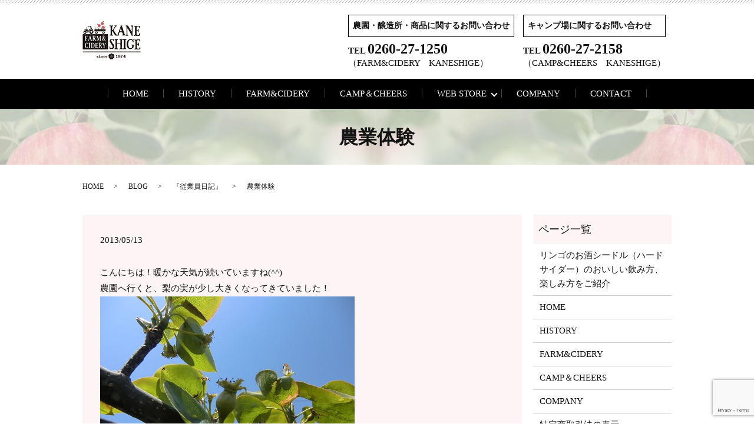

--- FILE ---
content_type: text/html; charset=UTF-8
request_url: https://www.kaneshige.jp/blog/184
body_size: 5336
content:
  <!DOCTYPE HTML>
<html lang="ja">
<head prefix="og: http://ogp.me/ns# fb: http://ogp.me/ns/fb# article: http://ogp.me/ns/article#">
  <meta charset="utf-8">
  <meta http-equiv="X-UA-Compatible" content="IE=edge,chrome=1">
  <meta name="viewport" content="width=device-width, initial-scale=1">
  <title>農業体験</title>
  
<!-- All in One SEO Pack 2.8 by Michael Torbert of Semper Fi Web Designob_start_detected [-1,-1] -->
<meta name="description"  content="こんにちは！暖かな天気が続いていますね(^^)農園へ行くと、梨の実が少し大きくなってきていました！お日様の光を浴びて力強く成長しています(^○^)さて、カネシゲ農園では、毎年農業体験の受け入れをしており、今年最初の生徒さんが昨日から今日にかけてきておりました一緒に農園で仕事をした後、果樹園で大変なことは？等、従業員に質" />

<meta name="keywords"  content="農園　リンゴ　梨　柿" />

<link rel="canonical" href="https://www.kaneshige.jp/blog/184" />
<meta property="og:title" content="農業体験" />
<meta property="og:type" content="article" />
<meta property="og:url" content="https://www.kaneshige.jp/blog/184" />
<meta property="og:image" content="https://www.kaneshige.jp/wp-content/uploads/logo_ogp.jpg" />
<meta property="og:description" content="こんにちは！暖かな天気が続いていますね(^^)農園へ行くと、梨の実が少し大きくなってきていました！お日様の光を浴びて力強く成長しています(^○^)さて、カネシゲ農園では、毎年農業体験の受け入れをしており、今年最初の生徒さんが昨日から今日にかけてきておりました一緒に農園で仕事をした後、果樹園で大変なことは？等、従業員に質問をして勉強していました(^_^)皆さん、果樹園での仕事に、どんなイメージを持って帰られたでしょうか・・・(^^)良く晴れた空の下で働くことは気持ちがいい！・・そんな些細なことでもいいと思います。何か少しでも感じてもらえていたら、嬉しいものですそれでは、また更新します(^^) " />
<meta property="article:published_time" content="2013-05-13T03:13:47Z" />
<meta property="article:modified_time" content="2018-06-12T04:15:05Z" />
<meta name="twitter:card" content="summary" />
<meta name="twitter:title" content="農業体験" />
<meta name="twitter:description" content="こんにちは！暖かな天気が続いていますね(^^)農園へ行くと、梨の実が少し大きくなってきていました！お日様の光を浴びて力強く成長しています(^○^)さて、カネシゲ農園では、毎年農業体験の受け入れをしており、今年最初の生徒さんが昨日から今日にかけてきておりました一緒に農園で仕事をした後、果樹園で大変なことは？等、従業員に質問をして勉強していました(^_^)皆さん、果樹園での仕事に、どんなイメージを持って帰られたでしょうか・・・(^^)良く晴れた空の下で働くことは気持ちがいい！・・そんな些細なことでもいいと思います。何か少しでも感じてもらえていたら、嬉しいものですそれでは、また更新します(^^) " />
<meta name="twitter:image" content="https://www.kaneshige.jp/wp-content/uploads/logo_ogp.jpg" />
<meta itemprop="image" content="https://www.kaneshige.jp/wp-content/uploads/logo_ogp.jpg" />
			<script type="text/javascript" >
				window.ga=window.ga||function(){(ga.q=ga.q||[]).push(arguments)};ga.l=+new Date;
				ga('create', 'UA-83595928-1', 'auto');
				// Plugins
				ga('require', 'ec');
				ga('send', 'pageview');
			</script>
			<script async src="https://www.google-analytics.com/analytics.js"></script>
			<!-- /all in one seo pack -->
<link rel='dns-prefetch' href='//www.google.com' />
<link rel='dns-prefetch' href='//s.w.org' />
<link rel='stylesheet' id='contact-form-7-css'  href='https://www.kaneshige.jp/wp-content/plugins/contact-form-7/includes/css/styles.css?ver=5.1.1' type='text/css' media='all' />
<script type='text/javascript' src='https://www.kaneshige.jp/wp-content/themes/kaneshige.jp/assets/js/vendor/jquery.min.js?ver=4.9.26'></script>
<script type='text/javascript' src='https://www.kaneshige.jp/wp-content/plugins/wp-olivecart-pro4/js/olivecart.js?ver=20171119'></script>
<script type='text/javascript'>
OliveCartHomeUrl='https://www.kaneshige.jp';
</script>
<link rel='prev' title='夏陽気の今日' href='https://www.kaneshige.jp/blog/182' />
<link rel='next' title='ぽかぽか' href='https://www.kaneshige.jp/blog/186' />
<link rel='shortlink' href='https://www.kaneshige.jp/?p=184' />
<link rel="icon" href="https://www.kaneshige.jp/wp-content/uploads/cropped-2・AA-32x32.jpg" sizes="32x32" />
<link rel="icon" href="https://www.kaneshige.jp/wp-content/uploads/cropped-2・AA-192x192.jpg" sizes="192x192" />
<link rel="apple-touch-icon-precomposed" href="https://www.kaneshige.jp/wp-content/uploads/cropped-2・AA-180x180.jpg" />
<meta name="msapplication-TileImage" content="https://www.kaneshige.jp/wp-content/uploads/cropped-2・AA-270x270.jpg" />
  <link href="https://fonts.googleapis.com/earlyaccess/notosansjapanese.css" rel="stylesheet" />
  <link href="https://www.kaneshige.jp/wp-content/themes/kaneshige.jp/assets/css/main.css?1768852497" rel="stylesheet" >
  <script src="https://www.kaneshige.jp/wp-content/themes/kaneshige.jp/assets/js/vendor/respond.min.js"></script>
  <script type="application/ld+json">
  {
    "@context": "http://schema.org",
    "@type": "BreadcrumbList",
    "itemListElement":
    [
      {
        "@type": "ListItem",
        "position": 1,
        "item":
        {
          "@id": "https://www.kaneshige.jp/",
          "name": "株式会社道"
        }
      },
      {
        "@type": "ListItem",
        "position": 2,
        "item":
        {
          "@id": "https://www.kaneshige.jp/category/blog/",
          "name": "BLOG"
        }
      },
      {
        "@type": "ListItem",
        "position": 3,
        "item":
        {
          "@id": "https://www.kaneshige.jp/category/blog/catid_2/",
          "name": "『従業員日記』"
        }
      },
      {
        "@type": "ListItem",
        "position": 4,
        "item":
        {
          "@id": "https://www.kaneshige.jp/blog/184/",
          "name": "農業体験"
        }
      }
    ]
  }
  </script>


  <script type="application/ld+json">
  {
    "@context": "http://schema.org/",
    "@type": "LocalBusiness",
    "name": "株式会社道",
    "address": "〒399-2101　長野県下伊那郡下條村睦沢7047-21",
    "telephone": "0260-27-1250",
    "faxNumber": "0260-27-2378",
    "url": "https://www.kaneshige.jp",
    "email": "info@kaneshige.jp",
    "image": "https://www.kaneshige.jp/wp-content/uploads/logo_ogp.jpg",
    "logo": "https://www.kaneshige.jp/wp-content/uploads/logo_org.png"
  }
  </script>
</head>
<body class="scrollTop">

  <div id="fb-root"></div>
  <script>(function(d, s, id) {
    var js, fjs = d.getElementsByTagName(s)[0];
    if (d.getElementById(id)) return;
    js = d.createElement(s); js.id = id;
    js.src = 'https://connect.facebook.net/ja_JP/sdk.js#xfbml=1&version=v2.12';
    fjs.parentNode.insertBefore(js, fjs);
  }(document, 'script', 'facebook-jssdk'));</script>

  <header>
    <div class="primary_header">
      <div class="container">
        <div class="row">
                    <div class="title">
                          <a href="https://www.kaneshige.jp/">
                <object type="image/svg+xml" data="/wp-content/uploads/logo.svg" alt="株式会社道"></object>
              </a>
                      </div>
          <div class="hdr_info_wrap">
            <div class="hdr_info">
              <ul>
                <li>
                  <dl>
                    <dt>農園・醸造所・商品に関するお問い合わせ</dt>
                    <dd>
                      <span class="tel">TEL <span>0260-27-1250</span></span>
                      （FARM&amp;CIDERY　KANESHIGE）
                    </dd>
                  </dl>
                </li>
                <li>
                  <dl>
                    <dt>キャンプ場に関するお問い合わせ</dt>
                    <dd>
                      <span class="tel">TEL <span>0260-27-2158</span></span>
                      （CAMP&amp;CHEERS　KANESHIGE）
                    </dd>
                  </dl>
                </li>
              </ul>
            </div>
          </div>
          <div class="sp_hdr_info_wrap">
            <div class="sp_hdr_info">
              <ul>
                <li>
                  <dl>
                    <dt>農園・醸造所・商品に関するお問い合わせ</dt>
                    <dd>
                      <span class="tel">TEL <span>0260-27-1250</span></span>
                    </dd>
                  </dl>
                </li>
                <li>
                  <dl>
                    <dt>キャンプ場に関するお問い合わせ</dt>
                    <dd>
                      <span class="tel">TEL <span>0260-27-2158</span></span>
                    </dd>
                  </dl>
                </li>
              </ul>
            </div>
          </div>
        </div>
      </div>
      <nav class="global_nav"><ul><li><a href="https://www.kaneshige.jp/">HOME</a></li>
<li><a href="https://www.kaneshige.jp/history">HISTORY</a></li>
<li><a href="https://www.kaneshige.jp/concept">FARM&#038;CIDERY</a></li>
<li><a href="https://www.kaneshige.jp/camp_cheers">CAMP＆CHEERS</a></li>
<li class="has_under"><a target="_blank" href="https://kaneshige.shop/">WEB STORE</a>
<ul class="sub-menu">
	<li><a target="_blank" href="https://kaneshige.shop/">お客様用<br class="pc-only">購入ページへ</a></li>
	<li><a target="_blank" href="https://fckaneshige.base.shop/">お取引店様専用<br class="pc-only">購入ページへ</a></li>
</ul>
</li>
<li><a href="https://www.kaneshige.jp/farm">COMPANY</a></li>
<li><a href="https://www.kaneshige.jp/contact">CONTACT</a></li>

              <li class="gnav_search">
                <a href="#">search</a>
  <div class="epress_search">
    <form method="get" action="https://www.kaneshige.jp/">
      <input type="text" placeholder="" class="text" name="s" autocomplete="off" value="">
      <input type="submit" value="Search" class="submit">
    </form>
  </div>
  </li>
            </ul>
            <div class="menu_icon">
              <a href="#menu"><span>メニュー開閉</span></a>
            </div></nav>    </div>
  </header>

  <main>
              <h1 class="wow" style="">
      農業体験            </h1>

    
    <div class="bread_wrap">
      <div class="container gutters">
        <div class="row bread">
              <ul class="col span_12">
              <li><a href="https://www.kaneshige.jp">HOME</a></li>
                      <li><a href="https://www.kaneshige.jp/category/blog">BLOG</a></li>
                      <li><a href="https://www.kaneshige.jp/category/blog/catid_2">『従業員日記』</a></li>
                      <li>農業体験</li>
                  </ul>
          </div>
      </div>
    </div>
    <section>
      <div class="container gutters">
        <div class="row">
                    <div class="col span_9 column_main">
                  <article class="row article_detail">
      <div class="article_date">
        <p>2013/05/13</p>
      </div>
      <div class="row">
        <div class="col span_12">
          <p>こんにちは！暖かな天気が続いていますね(^^)<br />農園へ行くと、梨の実が少し大きくなってきていました！<br /><img alt="" src="/wp-content/uploads/CIMG1853.jpg" /><br /><br />お日様の光を浴びて力強く成長しています(^○^)<br /><br />さて、カネシゲ農園では、毎年農業体験の受け入れをしており、<br />今年最初の生徒さんが昨日から今日にかけてきておりました<img alt="" class="emoji" height="12" src="https://ssl.xaas.jp/img/emoji/f9eb.gif" width="12" /><br />一緒に農園で仕事をした後、果樹園で大変なことは？等、従業員に質問をして勉強していました(^_^)<br />皆さん、果樹園での仕事に、どんなイメージを持って帰られたでしょうか・・・(^^)<br />良く晴れた空の下で働くことは気持ちがいい！・・そんな些細なことでもいいと思います。<br />何か少しでも感じてもらえていたら、嬉しいものです<img alt="" class="emoji" height="12" src="https://ssl.xaas.jp/img/emoji/f9ed.gif" width="12" /><br /><br />それでは、また更新します(^^)<br />　　　　　　　　　　　　　　　　　　　　　　　　　　　　<img alt="" src="/wp-content/uploads/CIMG1866.jpg" /></p><!--cart_button-->        </div>
      </div>

          </article>

    <div class='epress_pager'>
      <div class="epress_pager_prev">
        <a href="https://www.kaneshige.jp/blog/182" rel="prev">夏陽気の今日</a>      </div>
      <div class="epress_pager_next">
        <a href="https://www.kaneshige.jp/blog/186" rel="next">ぽかぽか</a>      </div>
    </div>
                </div>
          <div class="col span_3 column_sub">
            <div class="sidebar">
    <div class="widget_wrap"><p class="widget_header">ページ一覧</p>		<ul>
			<li class="page_item page-item-3062"><a href="https://www.kaneshige.jp/column1">リンゴのお酒シードル（ハードサイダー）のおいしい飲み方、楽しみ方をご紹介</a></li>
<li class="page_item page-item-9"><a href="https://www.kaneshige.jp/">HOME</a></li>
<li class="page_item page-item-16"><a href="https://www.kaneshige.jp/history">HISTORY</a></li>
<li class="page_item page-item-12"><a href="https://www.kaneshige.jp/concept">FARM&#038;CIDERY</a></li>
<li class="page_item page-item-2972"><a href="https://www.kaneshige.jp/camp_cheers">CAMP＆CHEERS</a></li>
<li class="page_item page-item-14"><a href="https://www.kaneshige.jp/farm">COMPANY</a></li>
<li class="page_item page-item-19"><a href="https://www.kaneshige.jp/info">特定商取引法の表示</a></li>
<li class="page_item page-item-7"><a href="https://www.kaneshige.jp/contact">CONTACT</a></li>
<li class="page_item page-item-10"><a href="https://www.kaneshige.jp/policy">PRIVACY POLICY</a></li>
<li class="page_item page-item-11"><a href="https://www.kaneshige.jp/sitemap">SITE MAP</a></li>
		</ul>
		</div><div class="widget_wrap"><p class="widget_header">カテゴリー</p>		<ul>
	<li class="cat-item cat-item-13"><a href="https://www.kaneshige.jp/category/blog/catid_1" title="カネシゲ農園に直接来ていただいた方、口コミで買っていただいた方等、ホームページ以外から購入された方々からの感想、意見・要望等をこちらで受け付けています！！">『お客様の声』</a>
</li>
	<li class="cat-item cat-item-14"><a href="https://www.kaneshige.jp/category/blog/catid_2" title="カネシゲ農園の従業員が普段の作業を通じて、実際やっていること、見たもの、聞いたことなどをお客様にお届けします。">『従業員日記』</a>
</li>
	<li class="cat-item cat-item-3"><a href="https://www.kaneshige.jp/category/blog" >BLOG</a>
</li>
	<li class="cat-item cat-item-15"><a href="https://www.kaneshige.jp/category/gallery" title="上伊那郡のカネシゲ農園の農園の商品や、農園の風景などの写真・動画を掲載しております。新しく販売する商品や、栽培している写真や加工・製造のお写真など、定期的に更新を行っていきますので、是非ごらんくださいませ。">GALLERY</a>
</li>
	<li class="cat-item cat-item-2"><a href="https://www.kaneshige.jp/category/news" >NEWS</a>
</li>
		</ul>
</div>		<div class="widget_wrap">		<p class="widget_header">最近の投稿</p>		<ul>
											<li>
					<a href="https://www.kaneshige.jp/news/2959">instegram販売連携　始めました</a>
									</li>
											<li>
					<a href="https://www.kaneshige.jp/news/2945">カネシゲ農園</a>
									</li>
											<li>
					<a href="https://www.kaneshige.jp/news/2930">暑気払い</a>
									</li>
											<li>
					<a href="https://www.kaneshige.jp/news/2926">桃の収穫</a>
									</li>
											<li>
					<a href="https://www.kaneshige.jp/news/2922">今年初 お祭り☆</a>
									</li>
					</ul>
		</div>  </div>
          </div>
                  </div>
      </div>
    </section>

  </main>
<footer>    <div class="footer_nav_wrap">
      <div class="container">
        <div class="row">
        <nav class="col span_12 pc-only"><ul><li><a href="https://www.kaneshige.jp/">HOME</a></li>
<li><a href="https://www.kaneshige.jp/history">HISTORY</a></li>
<li><a href="https://www.kaneshige.jp/concept">FARM&#038;CIDERY</a></li>
<li><a href="https://www.kaneshige.jp/camp_cheers">CAMP＆CHEERS</a></li>
<li><a target="_blank" href="https://kaneshige.shop/">WEB STORE</a></li>
<li><a href="https://www.kaneshige.jp/farm">COMPANY</a></li>
<li><a href="https://www.kaneshige.jp/category/blog">BLOG</a></li>
<li><a href="https://www.kaneshige.jp/contact">CONTACT</a></li>
<li><a href="https://www.kaneshige.jp/sitemap">SITE MAP</a></li>
<li><a href="https://www.kaneshige.jp/policy">PRIVACY POLICY</a></li>
<li><a href="https://www.kaneshige.jp/info">特定商取引法の表示</a></li>
</ul></nav>        </div>
      </div>
    </div>
    <div class="footer_copyright_wrap">
      <div class="container">
        <div class="row">
          <div class="col span_12">
            <p>Copyright &copy; 株式会社道 All Rights Reserved.<br>
              【掲載の記事・写真・イラストなどの無断複写・転載を禁じます】</p>
          </div>
        </div>
      </div>
    </div>
    <p class="pagetop"><a href="#top"></a></p>
  </footer>

  <script src="https://www.kaneshige.jp/wp-content/themes/kaneshige.jp/assets/js/vendor/bundle.js"></script>
  <script src="https://www.kaneshige.jp/wp-content/themes/kaneshige.jp/assets/js/main.js?"></script>

  <link rel='stylesheet' id='olivecart-css-css'  href='https://www.kaneshige.jp/wp-content/plugins/wp-olivecart-pro4/cart/css/style-order.css?ver=4.9.26' type='text/css' media='all' />
<script type='text/javascript'>
/* <![CDATA[ */
var wpcf7 = {"apiSettings":{"root":"https:\/\/www.kaneshige.jp\/wp-json\/contact-form-7\/v1","namespace":"contact-form-7\/v1"}};
/* ]]> */
</script>
<script type='text/javascript' src='https://www.kaneshige.jp/wp-content/plugins/contact-form-7/includes/js/scripts.js?ver=5.1.1'></script>
<script type='text/javascript' src='https://www.google.com/recaptcha/api.js?render=6LeOE5sdAAAAAB2Z8RbWyuhsJ2vgF2KiWD73K9pX&#038;ver=3.0'></script>
<script type="text/javascript">
( function( grecaptcha, sitekey ) {

	var wpcf7recaptcha = {
		execute: function() {
			grecaptcha.execute(
				sitekey,
				{ action: 'homepage' }
			).then( function( token ) {
				var forms = document.getElementsByTagName( 'form' );

				for ( var i = 0; i < forms.length; i++ ) {
					var fields = forms[ i ].getElementsByTagName( 'input' );

					for ( var j = 0; j < fields.length; j++ ) {
						var field = fields[ j ];

						if ( 'g-recaptcha-response' === field.getAttribute( 'name' ) ) {
							field.setAttribute( 'value', token );
							break;
						}
					}
				}
			} );
		}
	};

	grecaptcha.ready( wpcf7recaptcha.execute );

	document.addEventListener( 'wpcf7submit', wpcf7recaptcha.execute, false );

} )( grecaptcha, '6LeOE5sdAAAAAB2Z8RbWyuhsJ2vgF2KiWD73K9pX' );
</script>
</body>
</html>


--- FILE ---
content_type: text/html; charset=utf-8
request_url: https://www.google.com/recaptcha/api2/anchor?ar=1&k=6LeOE5sdAAAAAB2Z8RbWyuhsJ2vgF2KiWD73K9pX&co=aHR0cHM6Ly93d3cua2FuZXNoaWdlLmpwOjQ0Mw..&hl=en&v=PoyoqOPhxBO7pBk68S4YbpHZ&size=invisible&anchor-ms=20000&execute-ms=30000&cb=5ozzwpjx2dlw
body_size: 48830
content:
<!DOCTYPE HTML><html dir="ltr" lang="en"><head><meta http-equiv="Content-Type" content="text/html; charset=UTF-8">
<meta http-equiv="X-UA-Compatible" content="IE=edge">
<title>reCAPTCHA</title>
<style type="text/css">
/* cyrillic-ext */
@font-face {
  font-family: 'Roboto';
  font-style: normal;
  font-weight: 400;
  font-stretch: 100%;
  src: url(//fonts.gstatic.com/s/roboto/v48/KFO7CnqEu92Fr1ME7kSn66aGLdTylUAMa3GUBHMdazTgWw.woff2) format('woff2');
  unicode-range: U+0460-052F, U+1C80-1C8A, U+20B4, U+2DE0-2DFF, U+A640-A69F, U+FE2E-FE2F;
}
/* cyrillic */
@font-face {
  font-family: 'Roboto';
  font-style: normal;
  font-weight: 400;
  font-stretch: 100%;
  src: url(//fonts.gstatic.com/s/roboto/v48/KFO7CnqEu92Fr1ME7kSn66aGLdTylUAMa3iUBHMdazTgWw.woff2) format('woff2');
  unicode-range: U+0301, U+0400-045F, U+0490-0491, U+04B0-04B1, U+2116;
}
/* greek-ext */
@font-face {
  font-family: 'Roboto';
  font-style: normal;
  font-weight: 400;
  font-stretch: 100%;
  src: url(//fonts.gstatic.com/s/roboto/v48/KFO7CnqEu92Fr1ME7kSn66aGLdTylUAMa3CUBHMdazTgWw.woff2) format('woff2');
  unicode-range: U+1F00-1FFF;
}
/* greek */
@font-face {
  font-family: 'Roboto';
  font-style: normal;
  font-weight: 400;
  font-stretch: 100%;
  src: url(//fonts.gstatic.com/s/roboto/v48/KFO7CnqEu92Fr1ME7kSn66aGLdTylUAMa3-UBHMdazTgWw.woff2) format('woff2');
  unicode-range: U+0370-0377, U+037A-037F, U+0384-038A, U+038C, U+038E-03A1, U+03A3-03FF;
}
/* math */
@font-face {
  font-family: 'Roboto';
  font-style: normal;
  font-weight: 400;
  font-stretch: 100%;
  src: url(//fonts.gstatic.com/s/roboto/v48/KFO7CnqEu92Fr1ME7kSn66aGLdTylUAMawCUBHMdazTgWw.woff2) format('woff2');
  unicode-range: U+0302-0303, U+0305, U+0307-0308, U+0310, U+0312, U+0315, U+031A, U+0326-0327, U+032C, U+032F-0330, U+0332-0333, U+0338, U+033A, U+0346, U+034D, U+0391-03A1, U+03A3-03A9, U+03B1-03C9, U+03D1, U+03D5-03D6, U+03F0-03F1, U+03F4-03F5, U+2016-2017, U+2034-2038, U+203C, U+2040, U+2043, U+2047, U+2050, U+2057, U+205F, U+2070-2071, U+2074-208E, U+2090-209C, U+20D0-20DC, U+20E1, U+20E5-20EF, U+2100-2112, U+2114-2115, U+2117-2121, U+2123-214F, U+2190, U+2192, U+2194-21AE, U+21B0-21E5, U+21F1-21F2, U+21F4-2211, U+2213-2214, U+2216-22FF, U+2308-230B, U+2310, U+2319, U+231C-2321, U+2336-237A, U+237C, U+2395, U+239B-23B7, U+23D0, U+23DC-23E1, U+2474-2475, U+25AF, U+25B3, U+25B7, U+25BD, U+25C1, U+25CA, U+25CC, U+25FB, U+266D-266F, U+27C0-27FF, U+2900-2AFF, U+2B0E-2B11, U+2B30-2B4C, U+2BFE, U+3030, U+FF5B, U+FF5D, U+1D400-1D7FF, U+1EE00-1EEFF;
}
/* symbols */
@font-face {
  font-family: 'Roboto';
  font-style: normal;
  font-weight: 400;
  font-stretch: 100%;
  src: url(//fonts.gstatic.com/s/roboto/v48/KFO7CnqEu92Fr1ME7kSn66aGLdTylUAMaxKUBHMdazTgWw.woff2) format('woff2');
  unicode-range: U+0001-000C, U+000E-001F, U+007F-009F, U+20DD-20E0, U+20E2-20E4, U+2150-218F, U+2190, U+2192, U+2194-2199, U+21AF, U+21E6-21F0, U+21F3, U+2218-2219, U+2299, U+22C4-22C6, U+2300-243F, U+2440-244A, U+2460-24FF, U+25A0-27BF, U+2800-28FF, U+2921-2922, U+2981, U+29BF, U+29EB, U+2B00-2BFF, U+4DC0-4DFF, U+FFF9-FFFB, U+10140-1018E, U+10190-1019C, U+101A0, U+101D0-101FD, U+102E0-102FB, U+10E60-10E7E, U+1D2C0-1D2D3, U+1D2E0-1D37F, U+1F000-1F0FF, U+1F100-1F1AD, U+1F1E6-1F1FF, U+1F30D-1F30F, U+1F315, U+1F31C, U+1F31E, U+1F320-1F32C, U+1F336, U+1F378, U+1F37D, U+1F382, U+1F393-1F39F, U+1F3A7-1F3A8, U+1F3AC-1F3AF, U+1F3C2, U+1F3C4-1F3C6, U+1F3CA-1F3CE, U+1F3D4-1F3E0, U+1F3ED, U+1F3F1-1F3F3, U+1F3F5-1F3F7, U+1F408, U+1F415, U+1F41F, U+1F426, U+1F43F, U+1F441-1F442, U+1F444, U+1F446-1F449, U+1F44C-1F44E, U+1F453, U+1F46A, U+1F47D, U+1F4A3, U+1F4B0, U+1F4B3, U+1F4B9, U+1F4BB, U+1F4BF, U+1F4C8-1F4CB, U+1F4D6, U+1F4DA, U+1F4DF, U+1F4E3-1F4E6, U+1F4EA-1F4ED, U+1F4F7, U+1F4F9-1F4FB, U+1F4FD-1F4FE, U+1F503, U+1F507-1F50B, U+1F50D, U+1F512-1F513, U+1F53E-1F54A, U+1F54F-1F5FA, U+1F610, U+1F650-1F67F, U+1F687, U+1F68D, U+1F691, U+1F694, U+1F698, U+1F6AD, U+1F6B2, U+1F6B9-1F6BA, U+1F6BC, U+1F6C6-1F6CF, U+1F6D3-1F6D7, U+1F6E0-1F6EA, U+1F6F0-1F6F3, U+1F6F7-1F6FC, U+1F700-1F7FF, U+1F800-1F80B, U+1F810-1F847, U+1F850-1F859, U+1F860-1F887, U+1F890-1F8AD, U+1F8B0-1F8BB, U+1F8C0-1F8C1, U+1F900-1F90B, U+1F93B, U+1F946, U+1F984, U+1F996, U+1F9E9, U+1FA00-1FA6F, U+1FA70-1FA7C, U+1FA80-1FA89, U+1FA8F-1FAC6, U+1FACE-1FADC, U+1FADF-1FAE9, U+1FAF0-1FAF8, U+1FB00-1FBFF;
}
/* vietnamese */
@font-face {
  font-family: 'Roboto';
  font-style: normal;
  font-weight: 400;
  font-stretch: 100%;
  src: url(//fonts.gstatic.com/s/roboto/v48/KFO7CnqEu92Fr1ME7kSn66aGLdTylUAMa3OUBHMdazTgWw.woff2) format('woff2');
  unicode-range: U+0102-0103, U+0110-0111, U+0128-0129, U+0168-0169, U+01A0-01A1, U+01AF-01B0, U+0300-0301, U+0303-0304, U+0308-0309, U+0323, U+0329, U+1EA0-1EF9, U+20AB;
}
/* latin-ext */
@font-face {
  font-family: 'Roboto';
  font-style: normal;
  font-weight: 400;
  font-stretch: 100%;
  src: url(//fonts.gstatic.com/s/roboto/v48/KFO7CnqEu92Fr1ME7kSn66aGLdTylUAMa3KUBHMdazTgWw.woff2) format('woff2');
  unicode-range: U+0100-02BA, U+02BD-02C5, U+02C7-02CC, U+02CE-02D7, U+02DD-02FF, U+0304, U+0308, U+0329, U+1D00-1DBF, U+1E00-1E9F, U+1EF2-1EFF, U+2020, U+20A0-20AB, U+20AD-20C0, U+2113, U+2C60-2C7F, U+A720-A7FF;
}
/* latin */
@font-face {
  font-family: 'Roboto';
  font-style: normal;
  font-weight: 400;
  font-stretch: 100%;
  src: url(//fonts.gstatic.com/s/roboto/v48/KFO7CnqEu92Fr1ME7kSn66aGLdTylUAMa3yUBHMdazQ.woff2) format('woff2');
  unicode-range: U+0000-00FF, U+0131, U+0152-0153, U+02BB-02BC, U+02C6, U+02DA, U+02DC, U+0304, U+0308, U+0329, U+2000-206F, U+20AC, U+2122, U+2191, U+2193, U+2212, U+2215, U+FEFF, U+FFFD;
}
/* cyrillic-ext */
@font-face {
  font-family: 'Roboto';
  font-style: normal;
  font-weight: 500;
  font-stretch: 100%;
  src: url(//fonts.gstatic.com/s/roboto/v48/KFO7CnqEu92Fr1ME7kSn66aGLdTylUAMa3GUBHMdazTgWw.woff2) format('woff2');
  unicode-range: U+0460-052F, U+1C80-1C8A, U+20B4, U+2DE0-2DFF, U+A640-A69F, U+FE2E-FE2F;
}
/* cyrillic */
@font-face {
  font-family: 'Roboto';
  font-style: normal;
  font-weight: 500;
  font-stretch: 100%;
  src: url(//fonts.gstatic.com/s/roboto/v48/KFO7CnqEu92Fr1ME7kSn66aGLdTylUAMa3iUBHMdazTgWw.woff2) format('woff2');
  unicode-range: U+0301, U+0400-045F, U+0490-0491, U+04B0-04B1, U+2116;
}
/* greek-ext */
@font-face {
  font-family: 'Roboto';
  font-style: normal;
  font-weight: 500;
  font-stretch: 100%;
  src: url(//fonts.gstatic.com/s/roboto/v48/KFO7CnqEu92Fr1ME7kSn66aGLdTylUAMa3CUBHMdazTgWw.woff2) format('woff2');
  unicode-range: U+1F00-1FFF;
}
/* greek */
@font-face {
  font-family: 'Roboto';
  font-style: normal;
  font-weight: 500;
  font-stretch: 100%;
  src: url(//fonts.gstatic.com/s/roboto/v48/KFO7CnqEu92Fr1ME7kSn66aGLdTylUAMa3-UBHMdazTgWw.woff2) format('woff2');
  unicode-range: U+0370-0377, U+037A-037F, U+0384-038A, U+038C, U+038E-03A1, U+03A3-03FF;
}
/* math */
@font-face {
  font-family: 'Roboto';
  font-style: normal;
  font-weight: 500;
  font-stretch: 100%;
  src: url(//fonts.gstatic.com/s/roboto/v48/KFO7CnqEu92Fr1ME7kSn66aGLdTylUAMawCUBHMdazTgWw.woff2) format('woff2');
  unicode-range: U+0302-0303, U+0305, U+0307-0308, U+0310, U+0312, U+0315, U+031A, U+0326-0327, U+032C, U+032F-0330, U+0332-0333, U+0338, U+033A, U+0346, U+034D, U+0391-03A1, U+03A3-03A9, U+03B1-03C9, U+03D1, U+03D5-03D6, U+03F0-03F1, U+03F4-03F5, U+2016-2017, U+2034-2038, U+203C, U+2040, U+2043, U+2047, U+2050, U+2057, U+205F, U+2070-2071, U+2074-208E, U+2090-209C, U+20D0-20DC, U+20E1, U+20E5-20EF, U+2100-2112, U+2114-2115, U+2117-2121, U+2123-214F, U+2190, U+2192, U+2194-21AE, U+21B0-21E5, U+21F1-21F2, U+21F4-2211, U+2213-2214, U+2216-22FF, U+2308-230B, U+2310, U+2319, U+231C-2321, U+2336-237A, U+237C, U+2395, U+239B-23B7, U+23D0, U+23DC-23E1, U+2474-2475, U+25AF, U+25B3, U+25B7, U+25BD, U+25C1, U+25CA, U+25CC, U+25FB, U+266D-266F, U+27C0-27FF, U+2900-2AFF, U+2B0E-2B11, U+2B30-2B4C, U+2BFE, U+3030, U+FF5B, U+FF5D, U+1D400-1D7FF, U+1EE00-1EEFF;
}
/* symbols */
@font-face {
  font-family: 'Roboto';
  font-style: normal;
  font-weight: 500;
  font-stretch: 100%;
  src: url(//fonts.gstatic.com/s/roboto/v48/KFO7CnqEu92Fr1ME7kSn66aGLdTylUAMaxKUBHMdazTgWw.woff2) format('woff2');
  unicode-range: U+0001-000C, U+000E-001F, U+007F-009F, U+20DD-20E0, U+20E2-20E4, U+2150-218F, U+2190, U+2192, U+2194-2199, U+21AF, U+21E6-21F0, U+21F3, U+2218-2219, U+2299, U+22C4-22C6, U+2300-243F, U+2440-244A, U+2460-24FF, U+25A0-27BF, U+2800-28FF, U+2921-2922, U+2981, U+29BF, U+29EB, U+2B00-2BFF, U+4DC0-4DFF, U+FFF9-FFFB, U+10140-1018E, U+10190-1019C, U+101A0, U+101D0-101FD, U+102E0-102FB, U+10E60-10E7E, U+1D2C0-1D2D3, U+1D2E0-1D37F, U+1F000-1F0FF, U+1F100-1F1AD, U+1F1E6-1F1FF, U+1F30D-1F30F, U+1F315, U+1F31C, U+1F31E, U+1F320-1F32C, U+1F336, U+1F378, U+1F37D, U+1F382, U+1F393-1F39F, U+1F3A7-1F3A8, U+1F3AC-1F3AF, U+1F3C2, U+1F3C4-1F3C6, U+1F3CA-1F3CE, U+1F3D4-1F3E0, U+1F3ED, U+1F3F1-1F3F3, U+1F3F5-1F3F7, U+1F408, U+1F415, U+1F41F, U+1F426, U+1F43F, U+1F441-1F442, U+1F444, U+1F446-1F449, U+1F44C-1F44E, U+1F453, U+1F46A, U+1F47D, U+1F4A3, U+1F4B0, U+1F4B3, U+1F4B9, U+1F4BB, U+1F4BF, U+1F4C8-1F4CB, U+1F4D6, U+1F4DA, U+1F4DF, U+1F4E3-1F4E6, U+1F4EA-1F4ED, U+1F4F7, U+1F4F9-1F4FB, U+1F4FD-1F4FE, U+1F503, U+1F507-1F50B, U+1F50D, U+1F512-1F513, U+1F53E-1F54A, U+1F54F-1F5FA, U+1F610, U+1F650-1F67F, U+1F687, U+1F68D, U+1F691, U+1F694, U+1F698, U+1F6AD, U+1F6B2, U+1F6B9-1F6BA, U+1F6BC, U+1F6C6-1F6CF, U+1F6D3-1F6D7, U+1F6E0-1F6EA, U+1F6F0-1F6F3, U+1F6F7-1F6FC, U+1F700-1F7FF, U+1F800-1F80B, U+1F810-1F847, U+1F850-1F859, U+1F860-1F887, U+1F890-1F8AD, U+1F8B0-1F8BB, U+1F8C0-1F8C1, U+1F900-1F90B, U+1F93B, U+1F946, U+1F984, U+1F996, U+1F9E9, U+1FA00-1FA6F, U+1FA70-1FA7C, U+1FA80-1FA89, U+1FA8F-1FAC6, U+1FACE-1FADC, U+1FADF-1FAE9, U+1FAF0-1FAF8, U+1FB00-1FBFF;
}
/* vietnamese */
@font-face {
  font-family: 'Roboto';
  font-style: normal;
  font-weight: 500;
  font-stretch: 100%;
  src: url(//fonts.gstatic.com/s/roboto/v48/KFO7CnqEu92Fr1ME7kSn66aGLdTylUAMa3OUBHMdazTgWw.woff2) format('woff2');
  unicode-range: U+0102-0103, U+0110-0111, U+0128-0129, U+0168-0169, U+01A0-01A1, U+01AF-01B0, U+0300-0301, U+0303-0304, U+0308-0309, U+0323, U+0329, U+1EA0-1EF9, U+20AB;
}
/* latin-ext */
@font-face {
  font-family: 'Roboto';
  font-style: normal;
  font-weight: 500;
  font-stretch: 100%;
  src: url(//fonts.gstatic.com/s/roboto/v48/KFO7CnqEu92Fr1ME7kSn66aGLdTylUAMa3KUBHMdazTgWw.woff2) format('woff2');
  unicode-range: U+0100-02BA, U+02BD-02C5, U+02C7-02CC, U+02CE-02D7, U+02DD-02FF, U+0304, U+0308, U+0329, U+1D00-1DBF, U+1E00-1E9F, U+1EF2-1EFF, U+2020, U+20A0-20AB, U+20AD-20C0, U+2113, U+2C60-2C7F, U+A720-A7FF;
}
/* latin */
@font-face {
  font-family: 'Roboto';
  font-style: normal;
  font-weight: 500;
  font-stretch: 100%;
  src: url(//fonts.gstatic.com/s/roboto/v48/KFO7CnqEu92Fr1ME7kSn66aGLdTylUAMa3yUBHMdazQ.woff2) format('woff2');
  unicode-range: U+0000-00FF, U+0131, U+0152-0153, U+02BB-02BC, U+02C6, U+02DA, U+02DC, U+0304, U+0308, U+0329, U+2000-206F, U+20AC, U+2122, U+2191, U+2193, U+2212, U+2215, U+FEFF, U+FFFD;
}
/* cyrillic-ext */
@font-face {
  font-family: 'Roboto';
  font-style: normal;
  font-weight: 900;
  font-stretch: 100%;
  src: url(//fonts.gstatic.com/s/roboto/v48/KFO7CnqEu92Fr1ME7kSn66aGLdTylUAMa3GUBHMdazTgWw.woff2) format('woff2');
  unicode-range: U+0460-052F, U+1C80-1C8A, U+20B4, U+2DE0-2DFF, U+A640-A69F, U+FE2E-FE2F;
}
/* cyrillic */
@font-face {
  font-family: 'Roboto';
  font-style: normal;
  font-weight: 900;
  font-stretch: 100%;
  src: url(//fonts.gstatic.com/s/roboto/v48/KFO7CnqEu92Fr1ME7kSn66aGLdTylUAMa3iUBHMdazTgWw.woff2) format('woff2');
  unicode-range: U+0301, U+0400-045F, U+0490-0491, U+04B0-04B1, U+2116;
}
/* greek-ext */
@font-face {
  font-family: 'Roboto';
  font-style: normal;
  font-weight: 900;
  font-stretch: 100%;
  src: url(//fonts.gstatic.com/s/roboto/v48/KFO7CnqEu92Fr1ME7kSn66aGLdTylUAMa3CUBHMdazTgWw.woff2) format('woff2');
  unicode-range: U+1F00-1FFF;
}
/* greek */
@font-face {
  font-family: 'Roboto';
  font-style: normal;
  font-weight: 900;
  font-stretch: 100%;
  src: url(//fonts.gstatic.com/s/roboto/v48/KFO7CnqEu92Fr1ME7kSn66aGLdTylUAMa3-UBHMdazTgWw.woff2) format('woff2');
  unicode-range: U+0370-0377, U+037A-037F, U+0384-038A, U+038C, U+038E-03A1, U+03A3-03FF;
}
/* math */
@font-face {
  font-family: 'Roboto';
  font-style: normal;
  font-weight: 900;
  font-stretch: 100%;
  src: url(//fonts.gstatic.com/s/roboto/v48/KFO7CnqEu92Fr1ME7kSn66aGLdTylUAMawCUBHMdazTgWw.woff2) format('woff2');
  unicode-range: U+0302-0303, U+0305, U+0307-0308, U+0310, U+0312, U+0315, U+031A, U+0326-0327, U+032C, U+032F-0330, U+0332-0333, U+0338, U+033A, U+0346, U+034D, U+0391-03A1, U+03A3-03A9, U+03B1-03C9, U+03D1, U+03D5-03D6, U+03F0-03F1, U+03F4-03F5, U+2016-2017, U+2034-2038, U+203C, U+2040, U+2043, U+2047, U+2050, U+2057, U+205F, U+2070-2071, U+2074-208E, U+2090-209C, U+20D0-20DC, U+20E1, U+20E5-20EF, U+2100-2112, U+2114-2115, U+2117-2121, U+2123-214F, U+2190, U+2192, U+2194-21AE, U+21B0-21E5, U+21F1-21F2, U+21F4-2211, U+2213-2214, U+2216-22FF, U+2308-230B, U+2310, U+2319, U+231C-2321, U+2336-237A, U+237C, U+2395, U+239B-23B7, U+23D0, U+23DC-23E1, U+2474-2475, U+25AF, U+25B3, U+25B7, U+25BD, U+25C1, U+25CA, U+25CC, U+25FB, U+266D-266F, U+27C0-27FF, U+2900-2AFF, U+2B0E-2B11, U+2B30-2B4C, U+2BFE, U+3030, U+FF5B, U+FF5D, U+1D400-1D7FF, U+1EE00-1EEFF;
}
/* symbols */
@font-face {
  font-family: 'Roboto';
  font-style: normal;
  font-weight: 900;
  font-stretch: 100%;
  src: url(//fonts.gstatic.com/s/roboto/v48/KFO7CnqEu92Fr1ME7kSn66aGLdTylUAMaxKUBHMdazTgWw.woff2) format('woff2');
  unicode-range: U+0001-000C, U+000E-001F, U+007F-009F, U+20DD-20E0, U+20E2-20E4, U+2150-218F, U+2190, U+2192, U+2194-2199, U+21AF, U+21E6-21F0, U+21F3, U+2218-2219, U+2299, U+22C4-22C6, U+2300-243F, U+2440-244A, U+2460-24FF, U+25A0-27BF, U+2800-28FF, U+2921-2922, U+2981, U+29BF, U+29EB, U+2B00-2BFF, U+4DC0-4DFF, U+FFF9-FFFB, U+10140-1018E, U+10190-1019C, U+101A0, U+101D0-101FD, U+102E0-102FB, U+10E60-10E7E, U+1D2C0-1D2D3, U+1D2E0-1D37F, U+1F000-1F0FF, U+1F100-1F1AD, U+1F1E6-1F1FF, U+1F30D-1F30F, U+1F315, U+1F31C, U+1F31E, U+1F320-1F32C, U+1F336, U+1F378, U+1F37D, U+1F382, U+1F393-1F39F, U+1F3A7-1F3A8, U+1F3AC-1F3AF, U+1F3C2, U+1F3C4-1F3C6, U+1F3CA-1F3CE, U+1F3D4-1F3E0, U+1F3ED, U+1F3F1-1F3F3, U+1F3F5-1F3F7, U+1F408, U+1F415, U+1F41F, U+1F426, U+1F43F, U+1F441-1F442, U+1F444, U+1F446-1F449, U+1F44C-1F44E, U+1F453, U+1F46A, U+1F47D, U+1F4A3, U+1F4B0, U+1F4B3, U+1F4B9, U+1F4BB, U+1F4BF, U+1F4C8-1F4CB, U+1F4D6, U+1F4DA, U+1F4DF, U+1F4E3-1F4E6, U+1F4EA-1F4ED, U+1F4F7, U+1F4F9-1F4FB, U+1F4FD-1F4FE, U+1F503, U+1F507-1F50B, U+1F50D, U+1F512-1F513, U+1F53E-1F54A, U+1F54F-1F5FA, U+1F610, U+1F650-1F67F, U+1F687, U+1F68D, U+1F691, U+1F694, U+1F698, U+1F6AD, U+1F6B2, U+1F6B9-1F6BA, U+1F6BC, U+1F6C6-1F6CF, U+1F6D3-1F6D7, U+1F6E0-1F6EA, U+1F6F0-1F6F3, U+1F6F7-1F6FC, U+1F700-1F7FF, U+1F800-1F80B, U+1F810-1F847, U+1F850-1F859, U+1F860-1F887, U+1F890-1F8AD, U+1F8B0-1F8BB, U+1F8C0-1F8C1, U+1F900-1F90B, U+1F93B, U+1F946, U+1F984, U+1F996, U+1F9E9, U+1FA00-1FA6F, U+1FA70-1FA7C, U+1FA80-1FA89, U+1FA8F-1FAC6, U+1FACE-1FADC, U+1FADF-1FAE9, U+1FAF0-1FAF8, U+1FB00-1FBFF;
}
/* vietnamese */
@font-face {
  font-family: 'Roboto';
  font-style: normal;
  font-weight: 900;
  font-stretch: 100%;
  src: url(//fonts.gstatic.com/s/roboto/v48/KFO7CnqEu92Fr1ME7kSn66aGLdTylUAMa3OUBHMdazTgWw.woff2) format('woff2');
  unicode-range: U+0102-0103, U+0110-0111, U+0128-0129, U+0168-0169, U+01A0-01A1, U+01AF-01B0, U+0300-0301, U+0303-0304, U+0308-0309, U+0323, U+0329, U+1EA0-1EF9, U+20AB;
}
/* latin-ext */
@font-face {
  font-family: 'Roboto';
  font-style: normal;
  font-weight: 900;
  font-stretch: 100%;
  src: url(//fonts.gstatic.com/s/roboto/v48/KFO7CnqEu92Fr1ME7kSn66aGLdTylUAMa3KUBHMdazTgWw.woff2) format('woff2');
  unicode-range: U+0100-02BA, U+02BD-02C5, U+02C7-02CC, U+02CE-02D7, U+02DD-02FF, U+0304, U+0308, U+0329, U+1D00-1DBF, U+1E00-1E9F, U+1EF2-1EFF, U+2020, U+20A0-20AB, U+20AD-20C0, U+2113, U+2C60-2C7F, U+A720-A7FF;
}
/* latin */
@font-face {
  font-family: 'Roboto';
  font-style: normal;
  font-weight: 900;
  font-stretch: 100%;
  src: url(//fonts.gstatic.com/s/roboto/v48/KFO7CnqEu92Fr1ME7kSn66aGLdTylUAMa3yUBHMdazQ.woff2) format('woff2');
  unicode-range: U+0000-00FF, U+0131, U+0152-0153, U+02BB-02BC, U+02C6, U+02DA, U+02DC, U+0304, U+0308, U+0329, U+2000-206F, U+20AC, U+2122, U+2191, U+2193, U+2212, U+2215, U+FEFF, U+FFFD;
}

</style>
<link rel="stylesheet" type="text/css" href="https://www.gstatic.com/recaptcha/releases/PoyoqOPhxBO7pBk68S4YbpHZ/styles__ltr.css">
<script nonce="xn01pNzc9RhlY3c6FppFaw" type="text/javascript">window['__recaptcha_api'] = 'https://www.google.com/recaptcha/api2/';</script>
<script type="text/javascript" src="https://www.gstatic.com/recaptcha/releases/PoyoqOPhxBO7pBk68S4YbpHZ/recaptcha__en.js" nonce="xn01pNzc9RhlY3c6FppFaw">
      
    </script></head>
<body><div id="rc-anchor-alert" class="rc-anchor-alert"></div>
<input type="hidden" id="recaptcha-token" value="[base64]">
<script type="text/javascript" nonce="xn01pNzc9RhlY3c6FppFaw">
      recaptcha.anchor.Main.init("[\x22ainput\x22,[\x22bgdata\x22,\x22\x22,\[base64]/[base64]/bmV3IFpbdF0obVswXSk6Sz09Mj9uZXcgWlt0XShtWzBdLG1bMV0pOks9PTM/bmV3IFpbdF0obVswXSxtWzFdLG1bMl0pOks9PTQ/[base64]/[base64]/[base64]/[base64]/[base64]/[base64]/[base64]/[base64]/[base64]/[base64]/[base64]/[base64]/[base64]/[base64]\\u003d\\u003d\x22,\[base64]\\u003d\x22,\x22w75hwqfDlsOaS8OXw5rCi8OyYMOvKMO8Y8KwwovDlnDDrCI5Wh8vwpXCl8K/[base64]/wp/CpQTDpD7CrsOoeUNtwo4NwpZld8KsegPCosOOw77ClCvCp0p2w6PDjknDtjTCgRVAwpvDr8Oowoc8w6kFX8KyKGrCvsKQAMOhwpvDgwkQwo3DmsKBAT8cRMOhGkwNQMOnZXXDl8KYw4vDrGtDJQoOw7nCqsOZw4RiwpnDnlrCpSh/w7zCmBlQwrg5ZiUlVkXCk8K/w5vClcKuw7IKHDHCpwZqwolhKsKbc8K1wp/CgBQFUirCi27Dh3cJw6kDw7PDqCtdcntRBsKww4pMw7VCwrIYw4DDlyDCrQHChsKKwq/DlBI/ZsKrwrvDjxkpfMO7w47DjMKtw6vDolvCgVNUZcOlFcKnAsKbw4fDn8KzHxl4woPCnMO/[base64]/CiHpnQHrDhSzDvMK2O8KZfxImw5o5cQzCn1BuwqQww7nDp8KVD1LCvWzDvcKbRsKpbMO2w6wJY8OIKcKUXVPDqiRLMcOCwrLCuTIYw7fDvcOKeMKOesKcEXldw4l8w59Zw5cLKD0bdWvChzTCnMOQNjMVw5/Ci8OwwqDCuRBKw4AOwqbCtznDuQcjwrjCisOCDsOKFMKOw5RBIcKPwr8rwqDCosKMZDIIeMOOBcKUw6HDiVAcw5MfwprCv1/Dsk5bWMKPwq8hwqUHKWPDkMO8elXDvFV8X8OdNHjDjiXCnlPDoiEXF8KDLsKEw5vDm8KDw6nDvMKwdsKuw4fCqWnCgU3Dsi1WwpJBwpZmwrxOD8Kyw4rDuMKWCcKdwqTChzPDkMKPUcOZwrvCisOfw7XCqMK/w4x1wr4kw4VJHjHCoRPDm0IMZ8K9ZMKwV8KJw5/Dti9Ow5ZzRDrCgQAxw78tNCrCncK+wp/DkcKowqTDqztrw5/Ck8OkKsO3w7V/w4Q/LcKNw4h6BMK0wp3DkQDCpcKiw6fCqjkcBsK9wq1iGjDDuMK9AljDtMOKQGppdSvDmGXChHxcw4wtT8KresOtw5fDjsKkKkrDusOGwoPDisKKw7JYw6F3R8K5wrDCvsK+w6jDllDCicKYEx1sXnzDn8OVwooUMQw+wp/Dlm5aZcKow4Y+TsKachbDuynCuH3DtHM9IQvDjMObwpRnO8OZPBPDusOgT29Xw4/DjsKwwpnDtFfDm1h5w6kTWMKjEcONVWQ4wrvCj1vDrsOXBkTDrylvwoPDpcK8wqAFP8KmVWDClMK5GE/DrVlQV8K6BsKOwoLDhMKtQcKDNMONPHRvwqfCucKUwp7Cq8OZGjjDuMOFw5F2IcKSw7jDpsKOw7dWDQ3Cl8KUDxcwVg7DucKbw5DCisKrS0sqRsOAFcOXwrgOwqQCcl3Dt8Oywp0iwozCkUHDmlrDt8OLbsKbYQEZPMOfw4Rdwp/[base64]/wotkw78aVMOuwqRzWn/CqDxGw5sqacOYV1jCkzPCjjfCp2VoKcKYDcKncMOBJcOcRsO/w4MhNl1OFwTCtMOYaDzDlsKOw7nDlTfCu8OIw4pSZj/DgEDCtXV+wqcZVsKha8OPwpJgemcZYcOswrdSM8KYTTHDuQXDnx0LLz8SdcKSwp9SQcKjwrUYwr1Dw6vCiHhTwrh9czHDr8O1XsO+DCTDvzl2KmPDnVbCrsO5f8OZFTgidlnDkMONwrbDgjDCtCk3wonCnS/CvsKCw4DDjcO0LsOew5jDlMKsZBwUFMKXw6TDlWhew5LDqGzDg8KxDl7Dg25hfEkNw6jDq37Cn8K/wrPDtG5dwp4Pw61bwpE7fEfDhiHDkcKyw6rDkcKXbMKPbkM3QRjDisK3Hz/DnHkmwq3ClV16w702H3dGUAdDwpbCnMKmGQUewq/ChFx+w7AKw4PChsOdf3HCjcKWw43DkHbDvRgGw4/CqMKmV8Kmw4jCvMKJw7IDwqcNL8ODAcOdJsObwqTDgsKew5nDo2DCnRzDisO0dsKCw7jCi8K/cMOhwrx4HjLCgTbDn2hXwq/CqxJ4wpLDm8OIM8OiesONLT7DnmrCjcK9G8OVwpVUw6nCqcKbwrjDoBQpKsOTDVrCiUXCkEbCnHTDj1kcwoM6MMKYw5TDqMKSwqpxZ0rCsg5tHWPDocOGUMK3fjRgw5Q8XMO9c8OwwqvCiMO7Kh7DjcKHwq/Dui0lwpnCnsOENMOkdsOGAhjCrsO1Z8KZf1cIw61Aw6jCncO7BcKdC8KYw57CiR3CqWkow6nDmhbDlSI6wpTCoQgrw7hRfD0dw6Eaw5xZH3LDthbCoMKGw6PCunzCrcKZNMOvIhJhFMKSIMOewr7CtlHCi8OJGMKmGBTCpsKRwr/DhMKcCivCrMOqJsKSwqBEwpHDucOZwoLCjMOIUWnCiVfCjMO2w48/wpzCrsKDFR4oNldmwrTCpUxmDwzChkYtwrfDt8Kww6kzCMOKwoV2wpRTwoY/[base64]/Cq8K2w4/CkcO/w7bDq2bDnx7CnA/DpnbDosKQXGLCincpIMKTw7h2w7vCsR7CiMOFJGLCoGTDisOzWMODF8KFwpzDiF0uw70hwqceFcO3wp5+wpjDhEPDi8KbEUjCtickScO8FVzDqBc7XGleRMKVwpvDpMO+wplUKlvDmMKGECRsw5UyFVbDo0/Cj8KdasOnWMKrbMKNw7fCsyzDmVDCl8Kiw45rw7UnGsKTwqTCpgHDuVTDn3rDuWnDpA7Cn0jDtD0pUH/DmjwjSTxeLcKJRS/DvcO1wrTDocK6wrBUw5l2w5bDglPDgk1IacKvFjIuMCPCg8OgARnDvMKKw6zDiBYEfATCmMOqwqVqWcOYwpUPwpRxFMKoVUt4HsOFwqhbbyc/[base64]/[base64]/ChcKRwrPDj8Kgwq1RGMKzw4E9wqjDiRZaSloBLMK1wpTDtsOqwobChMODE3MbW3FLFcKDwrlgw4R5wqzDtsO7w4jCi3wrw4VNw4XCl8Odw7HChsKBeU0+wowMLBk5w6/[base64]/[base64]/DtsKVwoRPO3k2DFBtw5puwopdwrfDuMKuw6HCuhrClQF/RsKiw7c/bDLCisO1w4xidzRJwpw+bsOnVinCshl2w4zDnjXCk1EoQnEFMjzDiik9wpjDm8OpJE1fOcKfwoRAb8KQw5HDvGgVFUMcfcKJTsKmwo3Dn8OrwqULw7nDoBHDp8KZwrd/w4psw44OXEbDmXsAw6PDrUPDq8KUbcKRwqUlwrnCjsOAVsOiY8O9wqRmVxbCnhBYecKtfsOgQ8KvwrIrd3bCv8OxEMKRwobDlMKGwpwtfhFzw7bClMKPKsOowospRHnDvxvCmMOUXsOzWEALw7/DvMOyw6E5TsOpwqVGO8OFw5JDLMKYwpYaX8KlSiVuwqxHw4DCv8KtwoLCm8K8WMOYwoPCm1paw6fCqlXCusKWJsKuLsOGw40cCcKjAsKzw7M0SsOlw77Dr8K8ZEo/w61tDMOKwqxAw5JlwpfDoB7CgmnCrMKSwrzCpsKwwpfCggfDisKXw7TCucOYaMOmQE9TeRBHFwXDjGA9wrjDvGTDosOaJioNccOSCgvDvTvCoVvDq8O9FMOebUnCqMKLezrCscOdPcOzYEfCs0PDnQHDrxhHccK5wphfw57Cm8KRw6/ChlTCp25iFkZ9L2xWe8K2BFpdw5fDssORLx8cIsOQETtgwoXDl8OGw79JwpvDvFjCqT7DhsKPImTCl2QjSTVjIwpsw5cSw43Ds0/Cq8OHw6zClVEiw73ChVkCwq3CmTM9fRvCrkjCosO/wr81wp3Cq8OZw5TCvcKww7FPHA9IccOSMHotwo7Ch8OEHsKUF8OCQMKdw5XCiRIdCMOmasOWwqtpw4XDgRLDrg/DucK5w4PDmzACYMOQTBt8CF/DlMOlw6RVw6fDkMKcfU7Ct1FAZMKSw4sDw6wbwq10wobDksKWaXDDq8KmwrPDrErCjMK4T8OIwplGw4PDi0vCnMK+LMK+ZFtAE8Kaw5TDn0BIccKjZMOFwqxCbMOcHzsOGsObJsOlw6/DnQRDNxodw7fDg8OgSl/CrcK6w6LDtAXCnyDDjAnDq2I+woLCqcK+w6/DqgE4IUF+wpR+N8KDwpQMw63DpxHDjw7DqFppCS/CtMOzwpfDpMKrYiLDkDjCuCbCuyLCnsOvWMO9AMKuwrgXUcOfwpJyTsOuwo0hRsK0w4dmYClZfnnDq8OmE0HDly/DqTHChTDDrlIyGsKGblcIw5PDqMOzw5d4w68PFsOgTG7DnA7ClcO3wqp9agDDsMOqw6hiZMOfwrrDgMKeQMOEwo7CgyoSwonDl2ViPsOowrXCl8OWe8K3MMOPwowuJcKDwpp7V8O/wpvDrRTCkcKMBQfCvcOzcMOSMcO9w67DrcKUZGbDpsK4wrvCrcOPYcKewqzDosOYw7Upwpw7Bk8+w51KalswegvDhmLDjsOcTMKcYMO2wogRIsOFT8KJwoAmwrzCkMKkw5XDhArDtcOAbcKqRBtWaU7Dt8OrQ8KXwrjDh8Otwqpqw7DCpBg+VhHCgCg/[base64]/DnsOKw5jCpyMyR2/[base64]/[base64]/Cl2QiwqFcw6Z/[base64]/Dt8Kgwo5Fw6nDkhsEwprCkTzCnMKkwqBTw5AjWsO0XjZswp7DmTXCnW/CtXXDuFHDocKnL1wcwos5w5/CoT3CtMO2w7MiwqFvLMODwo3Dk8OcwofChSYOw4HDhsK+GQQAwqzDtAxkaERdw7PCvXUXPEbClCDCnEvCpcOEwqXDjU/DgUbDnsK8Ck9Kwp3DmcKfwpfDkMOzC8KDw6sVVCDDvxEpwpnDiG8rCMK0EsKNCybCgcO3e8OYfMKnw51Zwo3CpgLCtMKBS8OjesO5w755csOIw48Awp7Dr8OmLjAuNcO9woo8VsO+KWrDr8OVwo5/[base64]/[base64]/CuWbDjcK/wqcpTELCo8OVbHtrwrjDkMKSw6oHw4fCgR0qw7cMwoVmQw3Dk0Igw73DmMOtJ8Kpw41OEFBsITHDm8OAMlfCj8OZJnplwr/[base64]/[base64]/Cj8KEw7QfC8K+NWXCh8KxVD3CrnTDicOtwrLDhwcMw7LCtMO1TcO2YMO0wqoOZnpfw5XDocOpwr45b0/DqsKjwozChiIfw4LDrcK5eA/DtsO/JyvCtcOLEgjCslkxwpPCngfCnkB4w69vZsKOJkdlw4bCocOLw6LDnsKsw4fDk2Z0HcKKw7/Ct8K9BRdYw4TCsz1Gw5fDiBZWw7/Ch8KHVmrDnTLDlsKTGBotw4jCncKww74pwo/DgcOfw7tQw5zCqMK1F0phNgp/OMKFw4rCtHwyw6JSP37CtsKsfcOfKcKkRBtHw4TDnA1Ow6/CvD/DjcK1w6gVTMOJwppVXcKgR8OIw4lRw7jDrMKLAxnCrcKAw7HDnMKCwrXCpsKmTD0HwqMpVm7CrMK1wofCocOxw6bCt8O1w5jChyrCmV9xwr/Cp8K6DTMFLybDi2NowpTCnsORwrbDikzDoMKsw6A/[base64]/w5vDp2jCi2TDpMOvw7NTTMOUwoQvw7DCkcK/wrHCplPCpx0JN8OHw4R7V8KjTcKuTGt3Rnxkw7jDq8KrfEI4TcO4wpABw40ew5QWNhJQRTIsIsKNa8OPwonDkcKaw43Cg2TDocOACMKpGMOhHMKjw5bDnMKBw7zCuhPCjCA/ZkJvVnPDt8OHQMO7P8KOIcOjwp49Oj99VW/CpzDClVJOwqzDp3xGVMKOwr7DhcKGwpxrwp9Dw57DsMKJwpzCmcOWF8K1w5nDkcOYwpoFbRDCvsKww6nCh8O+MmjDq8O/[base64]/DqERtF8OPwoJ5wqvCs8Kow6Bnw5AywrXDslJJT2jCj8OSLlVvw6vDusKYGTZGwq3CikTChi06EjXDqFI7OhDDvkrChjpYD2PClsO6wqPCtDzCnUFUKMODw5sFK8ObwrAvw5vCvsKANQ94wr/CrVzCpDnDsWjCjSMVVcO0csO3w6gXw7jDnjhOwobClsKSw7DCjCPCgwxuPEnCgcOaw4BbNX1uUMOaw77DpGbDkipxJjfCqcKXwoHDlcOzc8KPw7HCiSFww4ZefiAlAWHCk8OuKMKvwr1Cw7rClFTDhiHCuG5uU8K+W08eYHJ/dcKldsKhw4DDv3/Cp8KDw6FGwq7Dug3Di8OJe8OwAsKKCnpZWEouw5ISNVvChMKwD2gTw6zDj0BEWsORYVLDrjzDlmgxDsOvODDDssO5woLCkFU6wo3DnSxJPcOpBEc/RFzDucK8wotEVhrDqcOcwoTCs8Kew74twqvDq8OMw4rDk3vDr8KYw7bDnmrCgMKww4zDpsOfAEzCvsKZP8O/[base64]/[base64]/ChD0lDTfDjcOYwrTChEnDv288w4tpI2rCnMOvw44gZcO0MsOkG1VswpDDgVIZw7EBRUnDlMOeJkRMwrl9w4XCoMKdw6oWwqrDqMOqW8K/[base64]/[base64]/DuGdhwq7DosOnw4oLA8OjwoPDjcOiRcOmwpfDjMOhwprCqBjCky1haETCvcKkJk9+wqfCvsOKwqlHwr/DtMOJwqvCj3tFU30WwpURwrDCuDAmw6MFw482w5bDjsOJUsKeLsOkwpzCssKBwo/[base64]/ClE7Cg8OiwoDDgMOXwqwIJBbCh1vDhiZbFh3Doh8Bw480wpbDmELCp1XDrMKVwoDCuAcOwr/Cl8KLwrghbMOIwrV/EU/Dr0A4H8Klw78Ow5nCjsO2wqfDgsOCPyzDicKfwqnCqxnDgMKOIMKLw6vClMKFwpXCgTszAMKTNVpPw6ZYwpB2woc/w7Vgw7bDnUYrBMO4wrZ5w5NcLEwgwpDDoB7DksKbwrPCpRzDlMOrw6nDm8ONUG5vFldGHFoFPMO/w7zDhsKVw5xkN3wgOMKUwpYIQX/[base64]/[base64]/SsORwrjCh8Otw7PCuD9gIcKpTcKYUD/Cg3xNwqEvwq4BXMOTwpDCgTzChElYcsO8YMKNwqI1F0g4Cid3S8KWwqvDkz/DmMKEw47DnSYDeitqWEtNw7dcwp/[base64]/wpgUecKVYsO5JgnDpsKcw6xmBh5dPsONLiUqQMKTwrZgZ8OtPMOEecKnbzXDpGQ2H8KZw7IDwqHDkMK6w6/DvcKjSy0Iwo9CGcOBwpnDscKfA8KvLMKow7JPw6lKwp3DunXCvcKcEWMSUF/CujjCsDJ9b1hABSTDlCjCvFrDg8KABRE/bMOaw7TDhw3Ciy/DhMKKwpjChcOowqpJw6lWCVrDgH7CkGPDj1PDl1rCjcOHK8OhCMK/w7fCt34UdCPDusOUwrorwrlqfz3CtyU+ACphw6pJIjdmw78hw6TDjMO3wol5YcKJwr1YDkcMa1XDtcKED8OiQ8O/fiR0woh6DcKWTEFmwqMKw64bw7LDhsO0wr1xZSPDvMOTwpbDkzUDTXEBR8KzEF/DvcKqwqFVXcKIW0tNEsOkU8OAwpgJA2NpYMOYWmrDjwTCmsKhw6bClMO4csO4wpsOw6DDpcKdBy3Cl8KMaMO7cHxLWcOTI0PCjUk0w5nDoiTDlFPCug3DsDzDvGoBwqDDrjrDp8O4HRcJNMKzwrphw70vw6/DjwQ3w5tQKMKJdx3Cm8KzP8OVaHvCtxzDhRMANGovXcOObMOcw7Mfw5sCNMOkwp/DqzMrNkrDm8KYwpdXDMO/[base64]/H8OFwpkKUcOATsO9w4BFaU3ComPDvUV/wo9MBVDDvcKfV8KZwqIVD8KfSMKWcljCkcOtUMKHw6HCq8KhOgVowp5IwqXDn2lLwr7DkyJRwrfCp8KFBy8qC2AdT8O3T0fClkU6ARhURGXDsQnDqMOiOTR6w4ZyPcKSKMONf8K0wpR3wpXCuVdfFlnDpgl3DgtMw5YIMgnCnsK2NWvCtTB6wqcZcDYHw7bCpsO/w4zCnMKdw6M3w4vDjQ4HwqHCjMOww4vDjsKCXyFIR8KzR3/DgsOMRcORbSHCpg5tw5HCv8Ocwp3Dj8OQw4hWdMKfei/DvMO0w6AxwrTDkhLDtcKcdcOCPsOzYMKMXGZhw5xQNsOxLXTDtMOlfTnCqGnDuC0rQcOuwqsKw4JJw5xdw5dTw5Qxw5xac1QAwqwIw55DFBPDvsK6IcOVbMKCBcOWVsOHSTvDoBAawo8TQVTDgsO7MFdXd8KwQ2/Cs8OyasKRwq3DgsKfGwbDi8KRXQ3Ch8O5wrbCp8O3wqYrSMKBwqs2JBbChCzCp3bCpcOPWsKLIsOFIhB8wqfDsCdFwpLCtAhRQ8Ogw644Hl4Iwp/DiMO4IcKXNTVVdyjDkcKmw4c8w5jDilPDkAXCui/CpGlgwqDCs8OFwqwMfMKzw4/CvMOHw6w+WsOtwqnCi8KnE8OuW8OzwqBPMCAbw4jDqWHCicOOUcObwp0Fw7NcDcO+bsOrwoAGw6gZYg7DoCJQw4rCqQIFw5gnFjrCmcK1w4TCokHCigxuesOCeX/Cl8OYwoPDs8Ozwq3CnHUmEcKMwoUBdgPCvsOOwrgjbB0nw7fDjMOdKsOowphCbiXDqsKZwr8Tw4J1YsK6w5rDicO+wrfDhMOlQEHCpGBeJELDjmpTTxdDc8OUw4t/Y8K0UMKaSsONwphYSMKdwrgqHcKySsKrcnAjw5TCjMKVbMO0UT4ZbcOtY8O+woXCvCQkVwlxw7xRwqbCi8K0w6d2DsKANMOfw7ERw7jCu8OKwr5uTsKKdsKFDy/[base64]/[base64]/[base64]/DpsOcbk8TwqBlDMKsZsOVL8O1Q8OIL8OlwprDq8OACnHCoS8Aw6fDqsK7UMKtwp1Bw5rCvMKkLx9sFcOtw7vCnsO1cCBtesO2woljwp7Ds2/[base64]/wprDuTsvAjRXbUx5YDZyw6rDrWNrL8OTScKfGx4iOMKCw7TDlBRTemfDkAxIHyY3D3rCv0vCjS/CmwLCucKQLcOxYsKfO8KkO8OXbGwVMh9gf8K5F15Cw7bCkcOYM8Kuwo1Lw5gUw7TDh8OtwoYWwpLDnWXCn8O4KsK4woNONQ0RNzDCgjJEJS/DgSHCmSNfwo4bw6nDtB89QsKSCMOwXMK+w6XCllVmNkbCjMOlwoA/w7g/[base64]/[base64]/Dp8KOYR83bMOqJijDiMKvwrRbwpxjwq8ywojDsMO3S8KBw6DCg8KSwoJiT17Cn8Oaw4TCksKcHCZBw67DqcKkCF/Co8OUwo3Do8Okw7bChcOxw5w3w5bCh8KCbcOmWsONAjTDllDCkMKuQDfCkcOHwozDqcOJBkMbaVcAw7FSwrVFw5NpwptWCH3CiW/DimLCqGIrd8OkEigNwpQVwp3DjxzCp8OxwrJETsKkaQjDhxnCvsK6D1PDh0vDrhp2acKJVlkEH0jDsMO5w6wXwosTaMOyw7rCmHnDrMOiw6oXwrfCrFjDsDkHTCPCm3IpUsK7BsKjJcOLa8OXO8ObU0HDusK+NMOTw5/DisKMF8Ktw6YyMHDCv2nClg3CusO/w5hzBE7ChzbCqmJVwp5zw7t7w6JeSElXwqwuNcOLwop4w7FWQlfClcOqwqzDjcOlwq5BbiTDpE9rJcOFGcOuw4UUw6nCi8KECMKCwpTCtEXCoifCvnfDpxTDpsKhV2LDn0Q0OEDCtcK0wpDDh8K4w7zCh8KGwpTDjjlmZiZJwrLDshJMZHQYMn45RMONwq/CihtUwq7DgDBiwpVYUsKgAcO2wqXCoMO+WwnDkcKuPlsWwrXDr8OQUw0Vw5h2UcOCwozCt8OHw6I1w4tZw6rCmcKLOMOyP34+CMOqwpgnw7XCt8K6YsO/[base64]/[base64]/CvhEawojCt8KbTEjCjwsuITosw55TLsOmcwwEw6VgwrbDsMOvC8KkW8K7TRnDgMOwQTrCpsK8DlM2IcOWw7vDiwPDj0EXOcKRbGXCicKWez8aTMO/[base64]/ClV8ow6vDoBHCiMO1UcK7MyR5w53DpEvCmwt8wqfDvMKLJsOVOsOCwonDvsODd09cE0HCqsOrEirDtcKHD8KbVcKabw7Cpl59wpPDpC/[base64]/[base64]/[base64]/CocKdwogyUMOhUikGw7cqPTfCkcOuw50AR8OCV3p0w5vCpS5kVHwnH8OTw6fCslN+w4NyZMKzfsKmwojDqR7DkTbCtMO5CcOycATDpMKtwo3ChRRRwrINwrZACsKKwrMGeC/DqWACXDBmbcKVw6bDti83Dwc/wo7DtsKsU8O+w53DuiDChhvCrMOkwq5YGAhYw7Z5TsKgKcOHw7XDqVsUTsKzwptqMcOnwrTCvDTDqnLCjWwFcsKsw7Q0wpUEwpF/cVHCicOtUHI0FcKEWV0pwr9TTnrCkMOzwrofbsO9wo05wp7CmsKPw4YqwqDCqj/CjcKpwrotw4jDjcOMwpJbwrcEX8KPD8K4GD9zwp/DmMOtwr7Dh1PDnjgNwqrDlnsQJ8OaRGI0w4wnwrEJFDTDgmJdw4p2wr7CkcKJw5zCkyo1H8KdwqzDv8OGLcK9EcONwrE+woDCjsOyN8OjU8OnRMKiUA/[base64]/Cv8KYTydqQTcYwp/DgAPCpUnDrU/DjsO0GcK9w4TDggfDvMK+bjPDuRtYw4gUW8KIw67DmMOhL8OIwqTCgcK9LibCi2/CuE7CiS7Dki8Ww7I6ScOGXMKsw6YwX8KMw67CocO7w7NIFFLDm8KEA0RtdMORYcOpDSPCtmnCj8Onw64sH3vCtCBNwpkcK8ONd3x0wqLDscOsJ8K1wp/[base64]/wr3DqiXDly9becKow6/DnlnCo8KpFTvDgChuworCncObwptYw6Y9BMOBw5TDssKqPTxVdAPDjSVMw41Cw4ZlAcOOw4bCtsOHw5U+w5UWXQ4/QWbCn8KVIkPDisOBc8OBVRHCpcOMw5DDn8OeaMOJwpcFEjgdw7TCu8KfV3PDvMOxw5rCpcKvwoFPCcOROwAOeFt8KsKdfMK9bMO8YBTCkxTDjsKzw6thRwfCkMKYworDtQJBT8KdwrlKw45mw70DwpvCvHoXHWHDn0/Di8OkZcOjwptcw5XDusOowrDCiMOJKFdsQG3Dp3gkwo/Diy8oO8OZS8K1wq/[base64]/biHChml1BA7CkjTCmkrClz1KcCbCjMODGhJ0w5fCnBjDvcKMWMKhOjRGQ8OuGMKSw53CmmDCksKvF8Ouw5/CvcKkw7t9DlzChsK4w6cVw6/[base64]/DisKsWcKGD0Zbw41+JAHDksKrwq82UcKWLcK4w6vDsBnClSfDtQFZUsKUPMKuwqLDrWXCqSNrbi3CkzcTw5pnw7FMw7nCqGjDusODJD/[base64]/wpjDo8KedMKkGsOiTibDtMKhw4/DiMKZw7EGwqRIJgTCmBXDlDVVwonDjkMALXLDlXtZShAww5bDu8KJw4NPw4jClcOmAsOWIsKdJ8OSZ3NvwoLDuR3ClBLDpirCpVrDo8KbJMORUWk7XmpmNsKHwpAawpQ5RsKNw7TCq2o/N2Y4w4fCm0AqJSHDoB07worCkkQfAsK9T8KVwpzDhEZbwqdvw7zCgMK1w5/[base64]/[base64]/wonCqVcew48Rwp8/wqMGwqdPw4Ilw70Vw53DrgLCohlXwqnDoUNJFi8URiUQwpVlFEYNTFnCicOXw6LCkFvDjnnDiD/Ch2IuDn5sJcONwpfDsh1zZ8OQwqNiwqHDvMObw4BOwrhJQcOTRsOpFA/Ct8K+w7csM8KWw7BOwp/CnArDgMO6PTTCpk9sRQrCvcO4RMKKw4M3w7rDk8OBwovCu8KvBcOLwrxxw7TCnBXDscORwoDCicOEwr10wpNTYWpAwrYxIMOjGMOnwoYew5PCucOnw4M4BwbCjsOVw4vCiDzDksKPIsO/w6bDpsOhw4zDlcKJw7HCmjQVFVw/BcO6WSnDowzCi1sWVFU+VsO+w7rDkMK/[base64]/wobDulzDr8Ofw4XDplUOQMKjw5TDq8O3KEwtTjnClMKXOSHDp8OrMcODwrzDvkJjJ8Knw6U8PsOMwoR9FMKxVMOHVXcuw7bCkMOww7bCkAwqw7lTw6TCnmbCr8OfNAYyw4d9wr57JxXCpsK2Wk/Dli0UwoZMwq8eT8OpaRYSw5LCt8KXNMKmw4N1w5p/LG0AfgTDrlspHcK2aTfDhMOnP8KYcXgEMMOkLMO/w5zDmhHDocOvwqQFwpJcZmZAw7TCoggEQ8KRwpk/wo7CqcK0DlY9w6jDry0nwp/[base64]/CmMKXw6LDlxjCicKBOW7CrMKtfsKxwrp4E8KOYsKvw5IWw6R4HAHDgFfDuV0pMMOSPnzCoAjDhWtZfkx7wr4IwoxZwrUpw5HDmnTDvsK3w6woRsKtOBvCqgwKwq/DiMO/XmNmfMO9AMONY2/DrsKQGSdsw41lPsOZd8O0OVY9acOnw4nDl29ywrQ/wonCsX/Coz/[base64]/LVknwrDChcK+w5NwHcKMw7zDi8KgLMK5w5DCk8K7wpXCnmAcF8KEwqFxw7laPMKKwovCt8OZLSDCv8O5SGfCosKCGSzCq8KmwrHDqFzCoQbCiMOvwq1Cw4fCs8OyNHnDvR/[base64]/Djn/[base64]/Ln/Dr3fDpWHCtA9JJcKWacOsTcKESsOGw59rSMKWSExnwqRkPcKEw7/DiRYaLG5+cgc/w4vDo8Kqw7Mzd8OhGjo8SDF1V8KiJWZ8KTBCCipSwoQpcMKtw6kpwq/CtsOTwrl0bgNQHsKsw4Z6woLDk8OsW8OaacO5w5fChMKxCnolw4DCnMKiJMKAacKKwr/CvsOAw4BySWtjdsOIfEhVZGJ1w4bCgcK2cFNfS2QUAMKtwpQQw5hjw5sVwrgKw4XCjG05IMOaw70JesO6wo7DhQhowpvDiG7CqsK1aF/DrsOPSjYWw7FVw5Faw6AaV8KvXcKlJ0PCjcOcC8KNRwNGQ8OBw7Fqw7FfdcK/VGJtw4bDjkIXWsOsAkvCiVfDpMK5wqrDj1djP8KCPcKdexHDqcOGbi7Du8O/TzfDksOMGn7DjMK5eB3ChlHChFnCtxXCjn/Dgj5ywqLCssOqFsKdw7oXw5dQwpzCmMOSS3tEciZ3wq7CkcKYwogDwpHCm1rCtTcQL0jCrMKMWCPDmcKSJ0LDrMK5SlTDgBHDkcOLCH7DiQbDqcKNwoRKccOKKF98w5Fhwr7Cr8KWwpFNKwxrw7/DjcKmBcOAwpPCk8OcwqFmw7Y/[base64]/Ds8Oqw6rCuDclB8Kiw6HChMOPw7kqw783w7p9wp/CkMOXYMOqZ8ONw4Uaw506JcOrdG4mw4bDqA1FwqTDthAdwpvCk3DCr1cRw6nDsMO+wppkCCzDo8OqwpwOOcO/ecKcw5MFN8OmaFMseGzDlMKYXMOcIcO8NAxfWsOgMMK4QUpoAjbDqcOqw6prQ8OeZQ0VE2Ruw6LCsMOmZWTDmgzDqi/Dhi7Co8KvwpMtIsOXwp3DiyvCnMOpEBXDskwGeAhSDMKGMsKlfBjCvzJUw5tTEgzDj8Ouw4jCgcOAKhhAw7/[base64]/DniLCv0kUPsKVwoJ3CsOfwohTwqfDn23DjmNDwqjDuMKrw4zCpsOXCcODwqrDicKmwpBQTsK3ehV7w43Dk8Oowp7ChzEvBD1lNsOoPmzCo8KUQC3DscKJw6/CuMKew4fCtsOXa8Kpw7bCusOKQ8K0GsKgwo0LEH3ComVDSMK+w6DDhMKeZsOeR8OYw605Nm/CiDrDujV7DgMsdAlVEQwSwok3w7cJwr3CpMK/[base64]/SsOoTMOuwpIowpnChMKAwofCmMOfwpgPH8KuwqwXNMKHw6fCjEHCiMKNw6fCkmVEw77CjVPDqxfCg8OOT3nDrXdGw6zChgknw6TDv8K1w6jDhzfCqMOlwpdewpvDp2DCrcKhJRkIw7PDtRvDv8KCasKLasOLNg3Cu0pcdcKXcMOJMBDCvcOjw65mAnTDlUU3GMKvw6/DmMKqOsOnPcO5LMK+w7DCkkzDsAjDjcKOXcKPwrdVwoHDtAFgc27DoTjCvlB0R1Rnw5zDn1zCoMO/GTfCg8KFc8KaSMKScGbCj8KGwozDt8KmBhHCi2fCrUIVw4XCpcK8w6PCm8KjwohxWAjCkcKXwppKH8Ohw4/DjhfDoMOIwpbDoRNwVcO0wqkzK8KiwpDDq2IpFkrDuxY/w7nDmMKQw5EHQ2zClQhIwqPCvXVYJGvDkFxEU8OBwrZjPMO4bCVww5PCv8KRw7PDnMOuw7rDonfDjsOiwrjClEfCi8O/[base64]/VcK2woXDk0IHXcOoJMK+wqPDscKeHznDsMKZH8Kkw5/DmyjChD/Dm8KOFxwywqPDuMONRD8Ww51FwqM/HMOqwo1KdsKpwr/DqXHCqR8kA8Kmw4vCrz1jw7zCuwdPw51Jw4kYw4J+dX7DlkbChEDDocKUfcO7L8Okwp3Dj8KvwrgRwqTDrMK9SMOUw4VfwoZNTy9KIRo+wobDncK+HkPDncOeTMKIJ8K9BzXCl8O8woHDtH4LKH7ClcKpT8KNwrwlRW7DsER7wobDhDjCtGTDm8OaV8OXFl3DmR/[base64]/DucKoE8Ohw53DiMKcwpYWw4tcwrAsw6Yow4bDp1dwwqzCmcODUzh0woI1w55Ew6cIwpAwXsKYw6XCtw5ERcK/ZMOpwpLCksK/[base64]/CmyQSwpkzwqrCtWbCmyZbRxRMDMOgw6vDlsO+JMK2asOqesKKbyNYXBpsCcKewqRlRCXDqMKhw7jClXsiw5rCgVdSIsKURiLCiMKNw4zDp8ORVA98TsKFc37ClBY0w4bDgcK0K8OPw5nDggbCugrDhGnDiSPCmMOyw6DDs8Krw4M3w77DgkzDjcOkMwFwwqMTwo/DocK3wqzCh8Odw5RfwpfDr8O+Ik3CokPCqF1lCMOKXMOdKE95Ky3DqHEmw6Udw73Drwwiwo0ow7NKChTDrMKJwoHDncOSb8K8F8OIXmbDtHfCkBbDvcKtNmPDgMKDPxZawoPCmzXDiMKywrfCmG/[base64]/CjMOvwpjDocK0DTHDoTdDwpcqbsK3DsOnSh3CpSo+SzkqwrTCsWcLTARxQsOzC8OdwqFkwodOfsOxYj/DtRnDiMKZRV3Dhz1nF8OZwpPCrnDCpsKmw6dtag7Ci8OqwqTDkV4yw5rDmV7DmMOEw5HCtz/ChGnDnMKGwo1FAMOTFcKow6FmXgzCmBQKdsOow6kIw7zDrSbDjUvDmsKIwq3Ci0rCp8KHw5nDqsKMaGNNCsKjw47CtcO3aFnDmHfCocONWH7DqMKGWsO5wrHDpXPDicOEw73CvRFbw6kAw7rCrMOOwpjCg1B4Jh/Dh17DucKIJMKZPhNIHwswesK5wodKw6TCrH8Lw6l0wptDOnN4w78mCAXCgTzDlB96woRkw7/CoMKVSsK9DlsnwrvCs8KXDgN9woYTw4xyPRjDgMOew702EcOjwq/DohFyDsKUwpPDlUVJwqJGB8Ojb3bCgFDCtsOMw4R/w6DCt8KMw7HDqw\\u003d\\u003d\x22],null,[\x22conf\x22,null,\x226LeOE5sdAAAAAB2Z8RbWyuhsJ2vgF2KiWD73K9pX\x22,0,null,null,null,0,[16,21,125,63,73,95,87,41,43,42,83,102,105,109,121],[1017145,826],0,null,null,null,null,0,null,0,null,700,1,null,0,\[base64]/76lBhnEnQkZnOKMAhnM8xEZ\x22,0,0,null,null,1,null,0,1,null,null,null,0],\x22https://www.kaneshige.jp:443\x22,null,[3,1,1],null,null,null,1,3600,[\x22https://www.google.com/intl/en/policies/privacy/\x22,\x22https://www.google.com/intl/en/policies/terms/\x22],\x22h3B+GhVbb3gP3qFJVYpVIHJJRqleqHbmNJWJYsrAJ0s\\u003d\x22,1,0,null,1,1768856100073,0,0,[78,255,2,118,66],null,[54,237],\x22RC-7yvyGRBFHaTHzQ\x22,null,null,null,null,null,\x220dAFcWeA6214f1pHRZsTHgWx46ObZ2JPQvAKuWVd_vFbeHMqKQYCEzCXExf7gecNbVKscBgT2V8YepMc1liEeRk1yEpsweN_TNsw\x22,1768938900371]");
    </script></body></html>

--- FILE ---
content_type: text/css
request_url: https://www.kaneshige.jp/wp-content/plugins/wp-olivecart-pro4/cart/css/style-order.css?ver=4.9.26
body_size: -114
content:
/* WP-OliveCart Order-CSS
---------------------------------------------------- */
@import url(pc-order.css) screen and (min-width: 769px);
@import url(tablet-order.css) screen and (max-width: 768px);
@import url(smartphone-order.css) screen and (max-width: 640px);


--- FILE ---
content_type: image/svg+xml
request_url: https://www.kaneshige.jp/wp-content/uploads/logo.svg
body_size: 18124
content:
<?xml version="1.0" encoding="utf-8"?>
<!-- Generator: Adobe Illustrator 18.1.1, SVG Export Plug-In . SVG Version: 6.00 Build 0)  -->
<svg version="1.1" id="レイヤー_1" xmlns="http://www.w3.org/2000/svg" xmlns:xlink="http://www.w3.org/1999/xlink" x="0px"
	 y="0px" viewBox="0 0 99 65" enable-background="new 0 0 99 65" xml:space="preserve">
<g>
	<defs>
		<rect id="SVGID_1_" width="99" height="65"/>
	</defs>
	<clipPath id="SVGID_2_">
		<use xlink:href="#SVGID_1_"  overflow="visible"/>
	</clipPath>
	
		<image overflow="visible" clip-path="url(#SVGID_2_)" width="99" height="65" xlink:href="[data-uri]
GXRFWHRTb2Z0d2FyZQBBZG9iZSBJbWFnZVJlYWR5ccllPAAAMphJREFUeNrsvAd8VNXWPrym9z6Z
JJOekAQIvSO9t9BBQBApAlKVJghSFRGlIwhIlyIgXZGOgPRACgnpvSeTOjOZPvu/9glwQVHv+323
vPe+nvvzJjlnn3322as9z1rrAPC/5Fiw4pPVI4eNcpYYKgLg/+jB/Xc81E0Ii81iEfq7NSu1Q8m9
J4OuZT3uMejDcW/qtKrsv4TxLzyeC6Lmwa1xMfOX75WYqqGlTGZXNWnU3uG0nOZxRe7/i8Jg/7se
bLM6uJXrLq0SeYrBoZFDjd3BL/n+4uySlOT2/1ct458ujMTE+L5rly7fkVNe4U//dpSWa+lPgZDn
zGNnqElhNTi5uAyWC4yZhaAUieV/CeOfdJhsLnmmubJL2pG92zMWLYqNnT8nP33XzmP0mt+UcUvB
6gRxQRUQtxt827+RyNF43Pi/KgzWv+Ihlsoyz/K5CwpyMjLZLLkCoNoIPu+O3+k3+q0puRfPzzHl
lgyAurp79dr3XfiPfK7L5eJzOBz7P2o+QgiXxWI5/1cJA1+SU1pa2lgikeTIZDLDn40vu3VzXOLq
L/aKxFKwgwN4dhewNApD8737PV4/P2GlpCe1DgkMiebz+bZfX8/OSm3z1tAh51UyaYG3r6+ZLQBS
kFcgVaj1ZP/Bo43R3snsqZNvpWekebEJcVWazKode/aNrl+vweVfz7Vzx7avHty+24haptpTZ1/5
6WcDRCJRzYu1OAlv1cplh+/dvhkiEQmlSq1HxewPF6yoX7/B+RdCcrvZ82ZPvZDyNEmn1khqikvL
ZGu+3LYgolHjq9nZ2R18fHzu4Z4JHQ6HpKqqytdqtSo9PDyelpSU1CkuLlY2atTonkqlyv1TNFVT
U6P94fTxUdnZOYEJT1PbuhxWVdcO7URupz1g89ffDMIhZ/5Uo7zl8XKhHiz2QhDI5eAqr4HAuqwn
z69XxVzrWbr92sYaS76Hrlfvk5fPHSpZtG7D3C2fbx6Gl8//ej65VF3UtmOXlB/Pnm79MCoeqkxG
CA8KgQnv9T7OZrPAZDRDy9btEndu39VOIGDD2HGTnsikitLXwmyXU37q2JEOKDP4YNHSS248XlVX
N6uiojwwNye7aVpqJoiFfHgY9fCEw2HX83j8itoxLNBqvKrPZ1zrkXs5E+o1awgqqSz/3i8/jxsz
asx2b52uVCIVckoNlSK7zSYibgfwRTyosVjAWmODWXM+PISzjPlDE6c/DYYSnzeHDCJLFi4g27d+
RU6dOE5GDOxP8CLJzcrq8/dak/nGiY9zJk11pPQYQgzbtzyuSk0KYlCV2eJZMPAtcjuyH4keNIhE
9R1MsrYuvV5RWOBjtFgkfzTn+XNn1qjFPFI/wI/MnTllz8vXrl+52j/Ey5tcOn923h/NcfLwvs88
FFIS4utFtqz9fMPvjdvx1eadvloZ8ZKJiLdKTD5eOO/Sr8dsWL9up59aQaKjH46ifz+NjW+xedP6
1Q1CfIkQ98tXIyWrls4/eO3ihSUXfjz76aFv928P8daSD6ZPPfmHm3fq+6Orz/1w5jP6+959u4pQ
YcjzY9mihQTNipw6fnTB/8S9mcurNIX5WY1fPleSmNApZ/hIcn/iOHJ/0hQSP2AQSZwyo+zvme/E
8eMr6/h4Eg+xgCxfsmD/8/MGg0HasW0r24gh/Z78IbiorvJoFV7HphTyiY9CRjq2blmBh/B1Y48d
PrRCJeSQOn46opPySJifL0lNSuj48pg9u7dt1Yj5xFhd6ffy+cheXfLUIj6pH+JHKioMfi95HU2o
nzeZPXPazT8kfZWGEjWHzbGUlpYE3bhx3QMDF1SUlYNKo4b2HTvCis8+h5SUhJ44dM3L9x0+fHje
Lzev9lApPYDH4XHcditxc92sSqvL8enaFQaln6dl3oJ5Hm6HS+Ji8eyffPq5/5u2alAVW8HGYwGL
OOFGUrz6yy2fffv+tIXj+Rz27wZMPo/LN1uMwOXzITS03gv3sm/ntm/i46L5uw88ffvoyR9/Vxhx
iYmRWUWlfI1aDnarDdIzUpRJT+On46V1vx4rlSmsTocL2BwusLl8qKoywPvTpxyz2+3+GNcYkGCv
sWtdTicIBFLr8/ucTid7SP++HKvFjueF+DcE4ulcZvM5HOP4SdOOtmjd6v6GLdt+XxhON/j3Hzxs
SmZmVkBocCjbbDYzgjCZTOB0uUAmk8DendsaZGYktwkKDr/3/L4mTRr+XFZU8OWUGbOAx+MB44LZ
bPh67ZcgUKvh3bfGglPIAY6LDSyOG+Z/9ik0aPMu2C79AObKCghu0x5s4fUgJj2h5I8EwcQicKPA
BWB3WaAwr4B5l/M//PjGpLGjRi5ZufJqaGhozB/df+7ot5ENGjaA8NA68P3xY+Byu2Dvti1jXieM
7JwcS2CALzRv1S4rLj4mMC8rE+7fe+h56+dr8/HyKjqmorLcrVRpobS0QPT8Pg6HzbJZrbjxuPlc
LpQZShjQhEGcwxcIqBBH/i7PsNZY5AUFeYFoTpJqs8nj3t17b/r4egMiJ2pWsGzJItjwxWro2KYN
tGvfSzf57Yl3x48e8TglObkNox0Wmzb+aYIzNvoxxDx+CHGPH0FcdBSUlJdBfkoyxGckQkJUNMTF
PIAY/GlPS4erQgIpnXpCZodOcLNJBCTkZkB1UmZopdns+Uebabc7AQMpcNg8aNC4UUa1sYq1d+fW
c2q1xjx8+Oixf+gyzWb13l37e4SF14FJ02dBhcmCsdoJicmp9e12q+7X4wVCvr0agcHEKZO/mDp9
xgFLjR24CBaWLljyscvl5DHKYWdrrDVmuh7p8/scDieg5SDiqoWuIrHYSM8P6dc9a9f2bbt+Nze1
bPFHl+qHBHTjI2KwW2vY69ZtvtOnd0/+lKnvMdcH9ekOZVVGGDJkKKgUcoSYWZYmLZq7L126GIRS
1paXl7Nmz5iy7/Dh49zTR4+AqcaKmoEPIWzgSxB/2t2wZesmcJhQIYRc4OPqRAolHNp7AHg+WrDa
XCAHJ1UIcPAF/T3qBC7Cx77/u/wFx1ElMRQbwGYzhny6bMkPDx/cUx89ebarr79/wR8J4+LFi2Oq
zGZZ5IAB0KBJQ6jjr4f8wgIoLMjjJyWntqaG8/L4AD8/d0V5BchVitLBQ0fO2rZpy9iCvGyIT4gW
bv3qs4M4ZIRcrTDb7GZQq9UvYh71DnSdQpGAuiXw9tYnMcH9Saxvi1ad9L/LwG0WGy8kLKTGZbez
iworoby8gp+TncVMuHjhfMjKynQsmP+he/eOHTD9g7mwdvNW0YI5c0TDhg69iZtyG4M6y2oyuXRy
Mboy1FoUgh333TfIDzw0WkYgPDYXVJ5q0Cpk+GJKEHHZIPFWgb20DEh5NZqvHeQeHkgUzWB12MR/
tKEcvNdiMYGn3gM+/nDR6IN7d/UVC/EZQjH/z4L/1vXrpnnpVNC730Aa2yBy0BAwOhBmV1XC/ds3
B/wm2JuqWRoPHW5inF6r86ias+DDHU5C0F0LYfXSDW8WFha21fvrbysUGjCaq/7m7u0OJivK43Gg
rLIM3hw89JfeXToVmsw2CKkTkPpaYWSkprUlbBYnrH6j7HmLljwdMLR2PckJCdCsbhgcO3IQPlq6
4t7yJYtd+QVF8NG82bDy48XgoVOw58yYOuDwwf0zMci7LTabthp9ZN3w+jD53fE1kZF97TYMjtVV
VYyZ8gQckIjEwOWJGfdiMpnBVGmC8IiGjvFT3y1u16mrkYOYXybl0xcR/NGGioVi4HFxDqMJyg0G
MFbXIHa3wccL5uxD0Mf5vfuqq6t9Yh49DO/avQ9l1cy51u3aAQUpdiSkJ49+NwAJ2iv3V1SbAWMY
Bm8es6YRo96e27hpM6PNZgebtQpWLVv8FQKc+jZrDZ3D+4UrdTr4DoeF6yYs4OB2W6tKvZE8mp0u
5EtyWdlv3FRlRUnTft173yoqLEBiYgC/gAD3zPdnVUsl8vKs9BRxTY2F1bVHtxyLzQFJmbm8+XM+
gCUrVqL/k4BvYDBMmDABbl6+OtJYWbn+1t2b83oOGlbPUlXRLzU1TVm/SSN3h+49L1ks5gIBn8fS
e3tDaUkJIgvRs+BOQK1SmRGONo55/Di8XkQDy+Bhw/aptBphRHDIkT+0DB4GR4QnQjT/YWPGXRBI
xD7rVn3e0K+8zGvtmi8oLH8t9L5/884QkYQPd25dh4Z1AkDj6Y2K4gBPuRQFzIO0tBRdfFxsfxx6
+oW7ISx+RXUVyOQyRoH5QoH5yJHv5n7y8cKdleUGuHj+x2b3frnbjC9CxGR3vogZIpHQwWJzXC6H
G8QSFfx443ZDDodTphEIyKNHUV1xyMpXhPHJ8iUL0QVxbt67Dz5+vtCiQQT7/LmzxonvTbP/dPa0
1mqzs+pGNJEaDIU8guATASiLpjYQtoFWrQSKKZGRS8RSKbtvnwFb4mPiGs2aMWkMPl/2JPohtHmj
g3HDV19P+b1NfRId23Xx3rkTZUqV7PbNE6CfOZ07dvzEyX/masQikZVqswmtYdjw4Zf8AoLPnDp8
MP3RoydQUrb5w6Li/P1enj5Pf0Pgvv5qdpnBBD7+AVVSsRJJMfp0oZStVks11LJcqO17du8c87Iw
qAnxBWiF1Wbe81OjRo385oP3Jnxw4MDB+jwM0qlpiRAYHEx4PLbhb7eBSywUEsq2eXwuuv5SGifK
OnfvXKgQafJ/YxkahaeQoN1gcAI+aqyHRgNPU58KXVzYFNGkpU4k4rF9fPTFGqVCGuChbrR94wZQ
qFU4TgdfrvkEBFwW9Bo06CcOl1tN57t7/erC5NQUWV5ROZz8/ijMmjRlVF5O7lJff7+0123qnp07
F1RUVsjOXLgMh/bvgdkzpk+trKxcpFQqK/9EHk5qYRVlJsjOzq3bul2HDR8v/DBhzedfRBBERjs2
btqCY7q9fEPC07iOnVu3CYocFFmya/+hUIlMZiEI1ZEvcKZNeffShbMnOzidLEhJTIi0Wc0KgVDC
BAA3h21HlIouyfoKKXxv+vuLDx/+7pQb51CpteiIOGa1WlX0It3idrMEAjHbwfAilEJZpYqe33/0
hJ9UKnX95o3KDWXaPt06FXRt35Y0Dq1D/NRycuLEd6/NoO7csvlLNbJMHptDnS1BCkE+nj//R7PJ
JPubpse80apJPdfMKZNJv+6dycQxo8/+0Y5eu3L57Ub16pBZM6aS4ZF9kZFO/9N8Fz2OHzmy2ksu
InX9fMinK1Z8S8/FRN1v0qZRIyb9oNcoyPGj3814+Z6zJ4+tRe9G9uz4Zv1v1nHxSv/mdUPxPikJ
8/EiSHZHPL924MCBaf5aOdm/b9dvOMisqZMfyzlA/DQq0rZpA/TWlcqXr0+fNC4JCSppFBpCDIaS
Li9fu3PnznvoLt9kLMNYVSnHSBo0bdYH32784stpVptVOG3OnPi2rTvcKMjN6YCIxi2TKcBcXc3m
i8Qml9t52u5wt/np/OnmRpNRGDloaFzfPr2PsNhsfUJCgoeHh5qapvPNkW/99PWWr3vWCatT/eGS
j08s+2z1G3ZLDVul1pBqYzUiDMIS8tAg0dUhKsqaMHnylVVLl3d6a/To6mEjRx6at3BROxdyCMQU
xOl2cTC0sPT+fneRODlepFJK86wqRC8ViFI8tB4M623SonXMwX27Ns+Z9f4sC2L+LV+u3lKYm3/J
288nhdHIfbsGyxFx9R8YeRx+5Ti79up+rn/v7ojY0wN4CC5OnjxNc0xHa8GCgGswVIOAx/tNpnvh
kiUjb16/lpSZmsay6XW4FexXUGpleRVGSy6CF66bzxfmvXxtzNChX2t1SgvNuHA3b1x/YvWnn3Xv
1qVjVUVZKcdT58m6cvGiz/Ejh+5YzTXoS9ENVFSAVueJgb6MpgVAr/MsdBAnu7zMAA9u/ex58uiR
XSWFBQJPLy8oLioBkUQKQUGBBq1GxXI4bPyxbw7ZUVpmEHh6eEJudg7ofXwZdMXlcYG6CAE+QyaX
lrRo0Yz187VrvPS0pG/TU9L5XB4fHMiKkcXiC1XDl7hYXPRcBobbbKxPViyMqDYjBEYfr9YqX8DZ
/oOGfXDpp4tDTp047hsdHQtr1nxyCQlhg7zc3LA3+/cMbt68WZWHl/fd11lbvXr1E+Oi7geUV1XA
/RvXBmZnZ7cKCAh4wAaWhC0VI2IzKn99j17vl7L288+PrlyyeKTVbOGjEtFqZfmzPJl/ry5d/V12
KygUSmdmZqaU1kWsFhtGBodPq3r1AIMt495h2IC++VI+n6glPBLsrSXU3OR8DmPmIjRnKQtIkKeG
aGU84qdTECm6Ja1ESLxVEhKE47UyAcWQhMvlMD9FPA7xlIiY6z5aGcEtIkoekAAPJVGL8BleGqIR
84icyyZKAZv40UyoXEgCPNUEMSORisREJeCQQJ2a6BQioldKiY9KSgT43FWrlp6vZd527ogBkSVi
Oh7PqwQ8Zi2rli46V1lewUDP7JTklsEB3kSEgENEs/gKGc7pwfyu4HPJtm1bT/2qVOD1RqtWRI3X
6JrDvD2Jv0JK6gb7kZlT30no1rqJk66hS/OGZNXqT774LVyuDAryUhO1mEtycvOYbMTtmzffG9C9
fYYK5/PXSokUdS/Uz4t0aNnMOXJApKFheLCZ7lmrRg0IPl/F1Xp4VLCJXa9WeYDb4YL6DSOgzFAG
wSHBIJbKKCOFnKxsUMlVCNlc4B/gB050HwRJXQ1qpN5LB+071kMMLmDyVdU1Jjhz6gcIUOmYBJdP
XT/Iy80Gu8OBrF2BcBQlg9ruG+QLcqkCLSUblEj+8nOKYMCgvsgb+PDz1au0zoBcQ8qkEWgWCvE1
KMQyRoPQC5DIoUO+adq6ZSOTsdqrxlTDzs3JE5rtdk+xTMoQh4Cw8IdPYqOHHfr24Hx0vTyn1SpQ
qDXlbrdLwuVwDc2aNPv+16WbhYs//Li4sFCplHvaQAQ5LDQHYrLzrly+PKbGzcob0L+/ubqknFdW
WVz/NzUWuTLzq/Vrjm7ZvG2ETCphXOL5H8+/8+BhXFDX7r2SbXaHGK1GUFFVLqsoN9izMzI0bIEA
enXrnD5l+swDQqHQBFPGj0ugmkiDtlYqJUsWLSLFxcVkxZKFZOvG9WTvzu1EJ0NLkImID2rp5Ys/
keWLFyK3ptouJ3KEbZcvXyBpKUnk7bdGkds3fiaHD+1nrCTAW0f2fLOdxMfHkwYhAWgBUoLwjbw9
ajgpKswj82bNJEqRgCDIIFPHjSV7du0kW7ZsIsP79yGeCiXxx/mD0JJC/TzRkoBsXb/2yP/mGjZF
v+jWmr7IfxlNKnTxgbXdMFax1WJRm0wmFSIsTnFRQcOcnKxOLpfrbympSRPGJCioWfp6Mxs8eexY
dOMuEoBugm7SqGEDSbDek2iFXBKi1zH1jJPfn2DGhvl6IabmkemT3yVZWVnMuREDB5KC/DzSE5EZ
Xd/IwQMJcROyYuki5CdAOIgqbv58nZmHuiyVgEuQL5AL58+S2dOnkQljx5CVSxcTqpT1g3xJHb0H
CfH2ICoRl2xe/8Xh/+7uEAz86HWA7iTl/yy2i6YLGHatVUng2qWLjMswOQEat2iBOP0pdOzQHsKD
/KCstARdFjJXDNxsNwE3i/rzGvDWe0NMbCxIxUKoMVVTogP9+g9mHhgR5I/uTwLJycmIlABkCglT
fox99BimfTAbqgwlcPHcOejdrRMUFRUy6QoWDqQ4HggL/quFgdgSmSyXKa5wEbVQlMNDAc2cPQ9G
vj0Bqk1W4PM54KGSQVidMJj01nDQ6HTQAgVTieSIh/IsQ1RFkPj16N4DekUOhK+/2gq0Fm2nWVse
B86dPYMIygciQgIReXhBTk4O1JhN4EYNQH+PZIgHDmCBh1oDScmJkJOXDwiFoU27jlBeVY0CceNV
FnBYbPJfLQwuh8fUBbi4IVyXG0wYKBEGgkQmBMSWCCtZUFxsgOZNm0O7zp3BjfibauvQUW/ROjmT
CqkqK0eBSmHBh3OhT+9+MH3mLLDjXCKErv6+QXDj2hUw4aZOf38OONDC4mOjQatRg5PYwexgw9wP
ZoEZr8c9iYGRb02AOqEhsOHz1ZCTmQ4ihL0sFDgLo6nT5XK/plbPys3NbZeakvQP60SsqqpS19SY
vRwOB/8Z0uL/K4TBdaPWsdE/cVgcoKzJy9OTodUrFn3E4HsvDxWkFZRD646dQC6TQ+/+AyElJQW6
du0JCBehsMoIoYiVb9/8GVau/ASu3bgBUyZNgN17DgAH3RtXwIfynFLYf2APfLLqczh37hQkxsaA
FNGZxWQDL7UcVn3xBehVCrh++Se4+TAGsguyYNfu/RDopQSZRIigjIALGL7xSiY1LiZ6wvAhA+fF
xsbU47BY0LNzu/ymLVqnzp49Z+b58+em7/5mT4f27dsWs7lcsNWgK3ySoB04MPLOrDkfTn348OGg
jxfMX6339ipp1rKl0eV0WsvLyhXmmhpD9/ZtOgnFYqGPXl/21vD+NS0a1gueOmVi6sbN21oKBAIm
hWGxWLjxcbEjfvrx3OhHDx94ERchPfsNeDB1xvQ5VZWVHskpT9u0bdvh2J8JANl6AEJ1otPpcrg0
7Udz206XnSmP0mqWl6c3EikHJTig0SjAUyoEXBh8MH0qRD9Nhp+vnIfrvzyAnn17w/4jx2m5EXwQ
8j7GOHHs8AHYumMnHP/uKJQZnWA0maAGXeCNi+eBfLYGYh8/gl69eoPJZASjGYmQUgm0tjz3o4/g
wwWLAdEIfLpqDTy8/xhKcjOpTaCy8GizNMLevwGPO7/c7vnOqOG7ExLTYPbkCRe69B8YtXTJ4lnb
N2/q/OZbI1oKhfwiltsWtGfnzgg3cQGPLwD/wGBk6uLj9H6VTOFwmB1+1y9eqnvs6HdMSbRxo8Yw
auw4MBQVwQ/nTmMce6SSiMXQsFGj3ObNmt2nFTt6ZGVkdpw4dvTOc6dPhTsdBAJCfBD6K2HJwnnN
rl+6EMll8zgVlhxaizk2InLwvdLqEu+mTRpVWXAfigryeQ/u3Q+RyGQ8qVTqjgjxZwcE1zEjhWgB
0yaPT6BEqF6gnmm/2bRhHbGYa8iCubOJFP+WIQn8dPkS8svtGwy8VPHZpFHdEAYNZWWkEaVSSXbs
2MH8XT88lEFUFRXl5OrliwSxM9m762uyBSGyFsnQpAnvMIjq4IG9xG63kbbNGjCIa8TAAeTsqe/J
Rnx226YNyaFv95OUp4mke6c3kBjyEMV5ELUAyPatGw8+F8bYoUPjKUzu1a518fNzD+/dXSBHL5qS
nMSUXJ8mxo8M8/cmSnyH1o2auFELG/1aMwf26Rqt4rFJ3SA9qcR104OiyQZ1AhmCSBFdSUlJs+fj
C/Ky67Vo0IhiFTKod7fs+/fvTyktLdXjnnkmxMX1atm4IfNOHy+YwxDUFcuW7uvYpjGR4hooAW0Q
7I/7uejO2k+X7v1y1bJ9vbu0K6BINT0lsQ8XzQ08POQosSKIqBsKJ787iBoRBYX5+aDT6zCwW6Gq
3ABnjh5jyFmN1Q5eOk+YM2MaOFwOCPHxgttXfoKslCR0OQookknhjWaNoWPXrhAeoAcLjs/NTge+
SAYH0XX5aBWQlvgUjh8/Bl5e3qCTpcGJM2fh7p1b6JJEUF5pgglvvwP169YBi80CKrUSKR9N3FPE
J2A9z4Q2j2jgp0T67WIDp6ioSO/l5VVQUlSUM3TEqHL0+Zl0nFAgzqHSRzgN4fVDnqDixP1aGDKJ
xO3CrSVMOCJMPKSpJSRxtcUwHh8y0tKZBgOL2cgbNWrElZj4OFY9BCO79x8coPH0jn25mhsT+7jT
sMh+N3Kys5n6/bIVK8dF3bubPGRA389qEKV26xd55ePln/V4kbHeu3vfrVu333ESUsgVoxkWl1ZD
oL834zoy09Pgzv1o8NTK0DWwaREFdu/cC0YUSlCADwgRrj7BQHvp5h3gIxj281TAd8eTgLZx+Htp
QMKvRVcH9+5HIStRaO+DVqtGhIauQSliNnfzhg1QZXWCr6cG1GoaFxxgsVuhxs5BRAGgx/MlpcVM
0BbyeQgS2CgI/Gmt7bqkDLxbx/bW/FyBPC4mTrN+9SpKBjv1GzT4CD77ikajZboH0Q2U8HkCHM8H
noj32l4sp4vFpUCE1qdtNttzUIBCoKABGHftsJmZZrrMnOzI6Dv39N5qFXTv1evirwRR2x3TuNnN
Ti2awJO4Jy+aKTDIWGkqQePhgQpMil4eH+wX+Asy+85ymdLAtiFPEOIG0DpGUWER1I2IAE+FEAwG
I1RXmsFpp9CWgK+3DlKz8yEvv5TZpEBPLcJaF5QYykGnloCXRspwDiUuVMjngkIhZ/y8n68nGCvK
QSDggVAihcSUbLA6aauPHMqKyxDJIahFf02bEKwWKwOVqcCrKowIKuiLYMygOV4nbgqX/wLafjJ/
5pd2jhhsaNk/37rd8dL500x343NB1FbZBCyn3cZAY+J2S1/fkoT4kEO/pgIm4UgF4MRn0ZQPJV5O
twMEXA6D4n66dHEQsmrgirkwbNiIA78XlJUe2kKdl7f4pWY5MRf3hHoJHou8Ug/p3L3brl0HDkd4
eXvnc7n4xiwuG4oL8qBx0yYQFRUD6Oth5KgRSM7EcOmnH8FpI7ipvtC5a+faegUSNA5OHhwWCiLc
ZBaLC3GPH0M5Bnz6NmKxlCGERpMLwYAHBIYGA5ottGzWAkaOeQeK8nNRa2Vw7949SE5KREF7gt4v
CN2ACQQiIdhwnibNm6JAKlBANYAxEliouWyb5cVLvNF/xNqxE8ePvXjiWEP67MsXL3xJ9+vlFy0u
KlLSXJgVFYrjYjteCyd5PFqORuJppql/prWGh26Njc9DMIgWzUFe5V3C+KBj3w+xP+sWDwgKzvk9
Yew/8l37ivIqeVBwyLPeKQ6H0geLxYGeg8UIIy4uus+x7459NHX6tKkYzBMYi3fgID5qpkwuh/SU
ZBQED3YdPAAdOrYHI17bvH0vvDN5MhRVVMGeg0dh6szZUFxpBLFEBmfOX0Lu0R3CkBfsPfwdtHuj
PZSUGyEgNBQ279wPu/bth8hBb8Kk92ZAx86dgCOSwKLFS1B7PWjJEw4d/x48vPTgqfeFK7duw/a9
e8CEArFgLFq07FPkJR8gUjOCy4HuA63DzeW98tJb1m/o5d+gWY1IwIaT35+NOHb08Cs1b4fTracN
A2KxAIyVlYqUpIQWT5/Ev3nqxPEvoh89GJKfndGytKhYx0IILxZL0HoFtY13tFaKMcTNdP1xwcvX
rzA7K7tTUmqSlI1WVi84tEwqEeb/rmUotRkoiBcNdE4UMBepA21ZAlwKPZeUkNxxz9bNHYxGc+gL
xRCJxMiy7eDtI4fMQgOs+QKZb5vW0LpJE8g3VEB4YBA0xoC8cdvX8AShazH68tyiYnBaTbR7A7lC
Nazf9g2ERjSEHy9ehCB/P7h29Rc4cvw0pGKgHjH6HZgx+V10XQL44aef0FqMkJWdBms3bYG3xoyF
eXNmw7QP5kJc7CPo0aMv5BSVgY9OSZskYO/u3ei0kDyipVaitQjdryq3QqEsvHrs+CcT309cnZdf
ANu3bPz8wo8/Pu3drx/T86RSKfNxc918voB9J+pBRP8+vR8aDaUgQ8Jpt7nQCmy0RRQ13Y3KqMDn
SJ51pruYoE/jIANn0S87nXaWSCSC6uoq8PELSNPovDL/XjLnQJhBa/W0AzIjLaPR7l3bvj6w95su
KurSBYLqF8KwoBuQyfhQUpQPYtSMQQMGQ/SDh4wg/HFTjh06gC+lAif6ZqVaDcm4wVR7OBhp3SwX
07tEMfpHs2bB6HET4J2xo+HT9ZsgIzkFEuPjGXP/8YdTUIUaHhroQ5NfYK424X1coH7UUFLKdIms
RJLZuUt36NyuFQ3XkJ6WDlEx8RDsg0HPia4DfYPtNR9adR027MuQA3tmweOH3neQ+3y1cd13+fl5
wT4+vsUcDreUz+a5a8wWdq8+vVInz5i93AnEJhUKzVwOm19YmF9/1YoVSw2GcpGlxobrcDEbhveB
G50X91nXos1ilnjq9YlujCXUXByE8H69jpzMjDZJyal6BDw2T40HsTmsoNZoKvwDAu/arTankzgx
FnIh5sHTiLyssojMrBRQKlTIfziWvzUkUIk53WDHZfh66iAYXczpkyegFhoKodRQAtm5OSCXcJj2
Thv6XwcGatxTQMYKtMvOjZvlRO1NSUiA5m3ewAVvBI6AC1q9NyyY/T5Tzzj8/WmQoeAplO7UrS8E
1akDD+7ehd27vgEvhRTuxT5FBn4F1m3+GrZtWgtnz5wGjYTPBFYWYx/4/+S3qSkWm+WKvnHznRHv
Tb6kMBvh/r074jvXr9O69xLUZqnD7eA60e3xuHx7l27dfp31PTuwb6+pMTHx/hyEs24mB8YGu8sG
TiSKlO7bnHb68Q7GXWIRS6V2MJTxi0uKfEzVRo30pb6njxfNPfDztduhtDmDehsTroVWSauqKvTJ
iYkFLJzfVFkFYyZOubJg4UfT9+3dtezLFcvfqqmxvejLZVPoZ7Kg1NAEKZKgGBujP1CTZPpYkf1S
2EcLS5SNupyuZ/CytqMPzYw2dqHbskJoeF2oMBjQ5JVgNVXhNRH4+flDALo6V20HBpiMldCqdStY
vXYLbFm3DjKLSpl2H9qevX79GqhbNwzdgB88RKtQoEXSj1iYijLTrPr6TxCbdup4eejA3pf4yAmq
jFa4d/vGoGfQthK1HI0Bg7nB4GE2m1WvICmnU+ByONxiPodRLJqtpjxDyBMy703weTLkTQiXxRKJ
tFopl9k5XA4kPHnimfQ0uufLc237Zl+/Uz/+0LdeRERlYlomxh8+bNjy1WKpWFZZbTLp2Eh4REIx
SMWSPIVSnRIYEBKj0urg5XoG20qJlUKEC7NDEW4MrXc3atQUNdjK8AyJWAShoWGAcJtJINK6NQ10
ZoSiNOi5nwlGIuIhGqphUI+xupKByslPE2D58qVw5MABnEcC3no9rWjAlPFj4Mzxo7B11x5qmlCF
wvf1VMHdX26iq+BAMRJOep4wZT4Wg3KIu5aMPT9KS4oDcTOFf+thGrHL5RaCJwr2zOmzDZD4BYlE
kgIun8fQOQ+1yoAosfoVJMXl2hRyudGGisZHPmOzWZmuQioQjDdgxefTDnK9jy+zYd6BYcUsXAcl
wuhCO7/yyYBUkdq8RaufuAJBKU3b6Lx9a7r07LMWY4+Fx+HwqTIzfIbHYSBvh85dvrly+37zunXr
vvjohk1bJCuqLCCTIrtGw/z56hUYMHwII9n0wjIYPGIEDBgyFH2WkOmDJU7CkCPqwqrQ7Ojv1K9G
DhwICo0Svt627UWphI8AvqSiGtGTCurX0UNCQiou0gu8EMqOnzgRwsLD4fPPPoHcMiPCZxuolbTT
o4SaHPDwPxdiS1ZtBQ1fgtZdar+VRIXxGD5oQMb5H89Nff4ijRq3PR4e7mugny6gAGgCzhM3m7gd
ThZVGqFIYECE+Zs+JbvDYZJK+Ug+VRAcHMx0nVGhc2nNlcJ0iZjGPoajjBs7fpNYJEPQYoGbly/0
ep2VWmtqxFJEdyi0Ci63Npmm02p+kaCF0UyC1Vb76YZara709PR8jAoliot70p62o7JpHUMqQa6A
C2Ajuli+bDFkZGTB7t3bYfDgwdCr3wDIysxkUiCNEWH5BQWDQi6FFq3egLCwuvTbORg/fhz06N0X
ln/0ETyMjoW2yEDD0GV179ELRqAwJyNE7Rs5FJo3a8Ik+/oPGQYimQxmz5oGH3y4ELp17IRwuYbh
LX6+ARDgG8ikWjjo/ghjGywGanJoPp9pQjaFJz2NZyFc9X4pZ+TntDlFNWjCUgyMWq028VmNAAOw
HYOp1PK6zeMJ+MIyRJManZZBTs7aojtTs6dKQMFGaN26ZnquU7dOu5D/VJhxLffu3guIiYoa/fJc
aYlP2memZ3pXm+0QXMfPjkJlUgZypYpFrY7OzOcKX4GEjx7c6jNqyOBbV69cmMal0M5qpZTfCnWR
nCU+TYXIbp3h3WnTICw4EJYsmAdP4+KgQcPGMGvaJMjPyQNfdAXUVAf36Y2YWo6oigVfb9oAsU+T
QYQa7IuB+9CBfYzLa1w/FFGEBE6dPIpxxYnzzYf8vFwQs9xwYOceyEpNQ6RWhXFDwVjb2jWr4UHU
PdDrFMwzKLKhqMvtpAbDJc9yU3zqfxcvmDd39cplQQ0bN786d/6i+dFxTyRo0DB5xqSdEomkylBa
HNalXRuOE1ESuk7P19RCuL26dAmj66fghAITWtdxIS/Izs4BAQOPVWA0Ghn0JBJLLU9io7qXTpwW
dTfqASuyT8+D8bHRFQFBQRnRjx51njB61JKsrBx2w4aN7BOmTJ+251Dtp3r3oh62saPlIwigvbev
NHPzRQJxeloa1Jgs4fDOiBHpcjabBHpriKdcSOoGeBGNqLZbkLamqIVsppUmWK9lMrKeajXRCjlE
JxUxNXLaXkOzm3qVjChQkVtEhBIJjQwcZuMIbQOiP3VSLgnx1TKNCio+l4T5eBJvpYRpCfJWSEig
Vk48pXQsiyiFXOKnljHNCIGeSuKDv6sEfLL6k5XfP0tht2oSFkqahgWTQDrGQ0m8ZEIc60G2bKxt
Wli3YvmB8DrBOI+UueanVpLxY8alp6enMt8UPn54f/C7o4b/4qNSEjGLRWT0c+WZM8iRQ9+St98a
wbybjK4FcVTT+uHk+rXrHz7fwKSkpFZjhg1K0UgERCPkE42ERzTM83Vky4Z132VlZ4YziUWTUfrL
tcuzevfuliajrUk4V7tWTW2fLFt0ate2r1ZuWbdh+8A+XfOVXBbZ+82OXVyhRGATSmtb60XIIxyI
lrQ6HXigttR+hUsYd2FBX9wwPATKy8tA4evDBHgVxgJgatQctC4L3hcCRcXFCI8D6GdSzPdv9JMz
P3RNlEjZ0Q3Wq1N7jRbAFQoFyPE/J6o9tQAexiWVloNj3UzcoA1uwOKBQMRBra1CoCFlgkZAUODj
tZu/Gt/qjdaXEKHJYh7HdrQjrm8U0TjZN9Cf+VixprTc5uGtLlKH1qlQyGQOQ1k5LyE+ygsjEdOE
du3nG4MuXr/arndkzzgPnS8ipmLISk9yqtWK3MzUpODZc2a6OSwuizZFp6dlKhx2yws3h0H3AWp6
xC83b40/d+rEOIFYyGrcuOnFlq1b3awTVvfazNlza3t/7Da/qZOnbKqsqoDAEH/aHQm5aZn8bRs3
DZIq5IOqEejQlEtY/XB7vQYNLrBy83Lq52Tn1gEmTV3bvUeRCzwrOv27D7oEN66NyxVCSLBftNrD
O/cfMS8Da10uFiJD6z9z/Y+jHvQQiUUiquw0eNPYJ8DYRIFPTlY2X+fl6QoJC43XanSp8Nfx1/HX
8TovcObMiQWXL/7UTiaSuR0ONrE5avNNtBZB2TaLzf63LpDQ1i6ayiMOxP9cJn9E6ynActT6MBeP
/pMSGLoQCmPsorV8Dpd+XcphIDHNwLJY/8Llvuphn0Hz2p/sZ4Ty2d/MwjhIZmpqqlmdu3R4yk2I
edr8yrnLvXlcwuLwMFjzqBDcGESpn2YDIf9/V0f+JCb8nTuFAmATptSE4cwNNIvAZSMMJWb6Vsz/
2KzaOgT9zICp0770bObbPdb/4Hn/o/1/tr1U6uSln8+eRsmj+/lGsn4lNQRJxho7SyDkav/yDX8d
/7gj+lHUgF9uXptoNpuU//Ex4z9x0eUlhtC7F04PTzCUtju6Y1/fxORkeG/m1IyWzVsfCA2vm9yi
bZvv/lLTf9HxwaSJUWyhmHRq0ZR0ad6cNEGm3aNdW6KViEgQsuByQ0mD/8he23/1A79Y9+WRI5vW
T/v/TKJu3eoZd/dOcx2fBfQTMavTASHhYZCRng4uhwPsdhts37ptKQZs9rPAzbt25fLAjV+sOZac
ltiEEJdo57Yda3bv2XNs98a1n9JxWzet3zru7RH3136+ekfs4xhmbVXVlfqVSz46tm3z5jX/NVpc
WVnhlZ2R2aO8vFyXlZUWMXLYm+TA3s1rMzJT6xfmF7S0WCxeMTGPOzwffz/qfuSVC+cnPf/7aXLS
0KQncQ2ZzGxBgW/D+nWZPFWIlwdpEBRI3n1rBJk7ZRJp3TCChPt4E2+FnOgVCvqPfjHNCY8ePezX
o3NHJn+WnJzQ/NLFc6NbRNQj3+7ZQ7q2f4Ns3rR29c5vdqydN3vOjc5tW5KL5396h2kFWro0xUej
Jt06tk7/V+3VP/UfGbbb7eL+fXrHCLgszzc6dYodPnTYzpioe845H34Qm5aU3HfGlPe+DKxTp8Ji
rFIlxMX0jIuLCdi1ZetmjUotWrn0o3oKucLr4/lzR9Fy69Pox608PDTZPlqtMTslTVZQVAr9+jWn
mVTIys2FDu3bw3fHjzGWIRLwnS5rbUmyWbMWt/r063fiwS83hwYFBdusVmt6cXGho9xQyivKK4G4
2FuNd+0503fF4uX7+g8YKO3Vt8/+j+bPvVBdbQpt0rwJ/dcGbFUVlb4KlTLvP9pN0RS1n17JYovl
EHsvpjFbJIrjgJtTUVnl06Vnz2Opufnw6erPVBVlZZCakhxw+PDhpRwOJ37Z6tUtm7Vq03nRgoWj
OrTv8KBZq9a37cTVkscTlIx8+519HTu2h+a4UXabHRy4+Qq5HKpNRvDx9obGzZpC5OAhxo7dezBN
Zojxq4MCA/JEUgk8evCQEx4UZB40dBgnsE4I82FQi5ZdoooLCluuX7PyHY1Gc5m6LbO5ShAcGnD2
0f0HkJmWWS+vIF//Hx8zqDB8/EONgX6+UGzMKX9w63o/tkDEunr5h8FHjx74PMTbB6LuRuX7BASi
hsYNHjhoyNd5uVktD+zd9bVcJv984aKPzsXFxYbo/f1Net+A2g/73RBx4+efQcCi7Zh2SEtPA1ON
GR5FPQJvHz0kxMRBTHSMyuGuzc6mZaZ33bh501Q2Rwgxt++uP3PsZHPC47Np64FMJS2fMGHaxvT0
1BBvPz3UWB18+o/RbN62q4tYIs1TeehAoVbT2rjuPz5eIBPmFRUVhhTm5XcpKMrVu9x27ZMnCb3K
S0raxzx+1K2ooKBDdUVlSHJycpvM9IxO9J6E2NguVy5fHf98jqioqNHZmRkvPlq8ev78uHp+/qRL
mzakRd1wosb4QT8r1knEZGDXLiTI25MsnDr14vPxxcUlwekpqZH5ObldHjy434+eMxhKIq5eutzf
4XB4PQvy3MePHkTa7c4Xm56UlNQlOzO9R1paWo+ysrLQvzDs7xG9+7f7vz9lfCINylQINKCjSpOW
EXXJrdu3VtqtNv5fu/QvPMpKiwPf7D8op2+nDqXvjX37SctGDavPfn9s2X/yO/0/AQYASuJ0jLOG
oioAAAAASUVORK5CYII=">
	</image>
</g>
</svg>


--- FILE ---
content_type: text/plain
request_url: https://www.google-analytics.com/j/collect?v=1&_v=j102&a=1724352544&t=pageview&_s=1&dl=https%3A%2F%2Fwww.kaneshige.jp%2Fblog%2F184&ul=en-us%40posix&dt=%E8%BE%B2%E6%A5%AD%E4%BD%93%E9%A8%93&sr=1280x720&vp=1280x720&_u=aGBAAEIJAAAAACAMI~&jid=1081088579&gjid=1762291036&cid=2002845308.1768852498&tid=UA-83595928-1&_gid=16867931.1768852498&_r=1&_slc=1&z=283277728
body_size: -450
content:
2,cG-EHDGXWNQTV